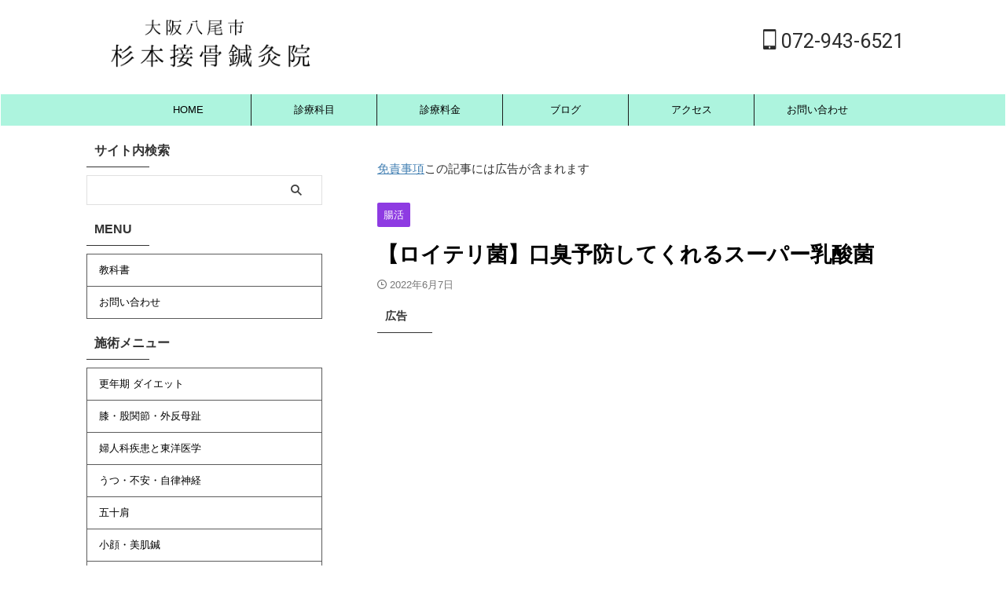

--- FILE ---
content_type: text/html; charset=UTF-8
request_url: https://yao-diet.com/2022/06/07/lactobacillaceae-lactobacillus-reuteri/
body_size: 22906
content:
<!DOCTYPE html><html lang="ja" class="s-navi-right s-navi-search-overlay "> <!--<![endif]--><head prefix="og: http://ogp.me/ns# fb: http://ogp.me/ns/fb# article: http://ogp.me/ns/article#">  <script async src="https://www.googletagmanager.com/gtag/js?id=G-VBXE5BXH6T"></script> <script>window.dataLayer = window.dataLayer || [];
	  function gtag(){dataLayer.push(arguments);}
	  gtag('js', new Date());

	  gtag('config', 'G-VBXE5BXH6T');</script> <meta charset="UTF-8" ><meta name="viewport" content="width=device-width,initial-scale=1.0,user-scalable=no,viewport-fit=cover"><meta name="format-detection" content="telephone=no" ><meta name="referrer" content="no-referrer-when-downgrade"/><link rel="alternate" type="application/rss+xml" title="体質・免疫強化・食事指導 RSS Feed" href="https://yao-diet.com/feed/" /><link rel="pingback" href="https://yao-diet.com/xmlrpc.php" > <!--[if lt IE 9]> <script src="https://yao-diet.com/wp-content/themes/affinger/js/html5shiv.js"></script> <![endif]--><meta name='robots' content='max-image-preview:large' /><title>【ロイテリ菌】口臭予防してくれるスーパー乳酸菌</title><link rel="alternate" title="oEmbed (JSON)" type="application/json+oembed" href="https://yao-diet.com/wp-json/oembed/1.0/embed?url=https%3A%2F%2Fyao-diet.com%2F2022%2F06%2F07%2Flactobacillaceae-lactobacillus-reuteri%2F" /><link rel="alternate" title="oEmbed (XML)" type="text/xml+oembed" href="https://yao-diet.com/wp-json/oembed/1.0/embed?url=https%3A%2F%2Fyao-diet.com%2F2022%2F06%2F07%2Flactobacillaceae-lactobacillus-reuteri%2F&#038;format=xml" /><style id='wp-img-auto-sizes-contain-inline-css' type='text/css'>img:is([sizes=auto i],[sizes^="auto," i]){contain-intrinsic-size:3000px 1500px}
/*# sourceURL=wp-img-auto-sizes-contain-inline-css */</style><style id='wp-emoji-styles-inline-css' type='text/css'>img.wp-smiley, img.emoji {
		display: inline !important;
		border: none !important;
		box-shadow: none !important;
		height: 1em !important;
		width: 1em !important;
		margin: 0 0.07em !important;
		vertical-align: -0.1em !important;
		background: none !important;
		padding: 0 !important;
	}
/*# sourceURL=wp-emoji-styles-inline-css */</style><style id='wp-block-library-inline-css' type='text/css'>:root{--wp-block-synced-color:#7a00df;--wp-block-synced-color--rgb:122,0,223;--wp-bound-block-color:var(--wp-block-synced-color);--wp-editor-canvas-background:#ddd;--wp-admin-theme-color:#007cba;--wp-admin-theme-color--rgb:0,124,186;--wp-admin-theme-color-darker-10:#006ba1;--wp-admin-theme-color-darker-10--rgb:0,107,160.5;--wp-admin-theme-color-darker-20:#005a87;--wp-admin-theme-color-darker-20--rgb:0,90,135;--wp-admin-border-width-focus:2px}@media (min-resolution:192dpi){:root{--wp-admin-border-width-focus:1.5px}}.wp-element-button{cursor:pointer}:root .has-very-light-gray-background-color{background-color:#eee}:root .has-very-dark-gray-background-color{background-color:#313131}:root .has-very-light-gray-color{color:#eee}:root .has-very-dark-gray-color{color:#313131}:root .has-vivid-green-cyan-to-vivid-cyan-blue-gradient-background{background:linear-gradient(135deg,#00d084,#0693e3)}:root .has-purple-crush-gradient-background{background:linear-gradient(135deg,#34e2e4,#4721fb 50%,#ab1dfe)}:root .has-hazy-dawn-gradient-background{background:linear-gradient(135deg,#faaca8,#dad0ec)}:root .has-subdued-olive-gradient-background{background:linear-gradient(135deg,#fafae1,#67a671)}:root .has-atomic-cream-gradient-background{background:linear-gradient(135deg,#fdd79a,#004a59)}:root .has-nightshade-gradient-background{background:linear-gradient(135deg,#330968,#31cdcf)}:root .has-midnight-gradient-background{background:linear-gradient(135deg,#020381,#2874fc)}:root{--wp--preset--font-size--normal:16px;--wp--preset--font-size--huge:42px}.has-regular-font-size{font-size:1em}.has-larger-font-size{font-size:2.625em}.has-normal-font-size{font-size:var(--wp--preset--font-size--normal)}.has-huge-font-size{font-size:var(--wp--preset--font-size--huge)}.has-text-align-center{text-align:center}.has-text-align-left{text-align:left}.has-text-align-right{text-align:right}.has-fit-text{white-space:nowrap!important}#end-resizable-editor-section{display:none}.aligncenter{clear:both}.items-justified-left{justify-content:flex-start}.items-justified-center{justify-content:center}.items-justified-right{justify-content:flex-end}.items-justified-space-between{justify-content:space-between}.screen-reader-text{border:0;clip-path:inset(50%);height:1px;margin:-1px;overflow:hidden;padding:0;position:absolute;width:1px;word-wrap:normal!important}.screen-reader-text:focus{background-color:#ddd;clip-path:none;color:#444;display:block;font-size:1em;height:auto;left:5px;line-height:normal;padding:15px 23px 14px;text-decoration:none;top:5px;width:auto;z-index:100000}html :where(.has-border-color){border-style:solid}html :where([style*=border-top-color]){border-top-style:solid}html :where([style*=border-right-color]){border-right-style:solid}html :where([style*=border-bottom-color]){border-bottom-style:solid}html :where([style*=border-left-color]){border-left-style:solid}html :where([style*=border-width]){border-style:solid}html :where([style*=border-top-width]){border-top-style:solid}html :where([style*=border-right-width]){border-right-style:solid}html :where([style*=border-bottom-width]){border-bottom-style:solid}html :where([style*=border-left-width]){border-left-style:solid}html :where(img[class*=wp-image-]){height:auto;max-width:100%}:where(figure){margin:0 0 1em}html :where(.is-position-sticky){--wp-admin--admin-bar--position-offset:var(--wp-admin--admin-bar--height,0px)}@media screen and (max-width:600px){html :where(.is-position-sticky){--wp-admin--admin-bar--position-offset:0px}}

/*# sourceURL=wp-block-library-inline-css */</style><style id='global-styles-inline-css' type='text/css'>:root{--wp--preset--aspect-ratio--square: 1;--wp--preset--aspect-ratio--4-3: 4/3;--wp--preset--aspect-ratio--3-4: 3/4;--wp--preset--aspect-ratio--3-2: 3/2;--wp--preset--aspect-ratio--2-3: 2/3;--wp--preset--aspect-ratio--16-9: 16/9;--wp--preset--aspect-ratio--9-16: 9/16;--wp--preset--color--black: #000000;--wp--preset--color--cyan-bluish-gray: #abb8c3;--wp--preset--color--white: #ffffff;--wp--preset--color--pale-pink: #f78da7;--wp--preset--color--vivid-red: #cf2e2e;--wp--preset--color--luminous-vivid-orange: #ff6900;--wp--preset--color--luminous-vivid-amber: #fcb900;--wp--preset--color--light-green-cyan: #eefaff;--wp--preset--color--vivid-green-cyan: #00d084;--wp--preset--color--pale-cyan-blue: #8ed1fc;--wp--preset--color--vivid-cyan-blue: #0693e3;--wp--preset--color--vivid-purple: #9b51e0;--wp--preset--color--soft-red: #e92f3d;--wp--preset--color--light-grayish-red: #fdf0f2;--wp--preset--color--vivid-yellow: #ffc107;--wp--preset--color--very-pale-yellow: #fffde7;--wp--preset--color--very-light-gray: #fafafa;--wp--preset--color--very-dark-gray: #313131;--wp--preset--color--original-color-a: #43a047;--wp--preset--color--original-color-b: #795548;--wp--preset--color--original-color-c: #ec407a;--wp--preset--color--original-color-d: #9e9d24;--wp--preset--gradient--vivid-cyan-blue-to-vivid-purple: linear-gradient(135deg,rgb(6,147,227) 0%,rgb(155,81,224) 100%);--wp--preset--gradient--light-green-cyan-to-vivid-green-cyan: linear-gradient(135deg,rgb(122,220,180) 0%,rgb(0,208,130) 100%);--wp--preset--gradient--luminous-vivid-amber-to-luminous-vivid-orange: linear-gradient(135deg,rgb(252,185,0) 0%,rgb(255,105,0) 100%);--wp--preset--gradient--luminous-vivid-orange-to-vivid-red: linear-gradient(135deg,rgb(255,105,0) 0%,rgb(207,46,46) 100%);--wp--preset--gradient--very-light-gray-to-cyan-bluish-gray: linear-gradient(135deg,rgb(238,238,238) 0%,rgb(169,184,195) 100%);--wp--preset--gradient--cool-to-warm-spectrum: linear-gradient(135deg,rgb(74,234,220) 0%,rgb(151,120,209) 20%,rgb(207,42,186) 40%,rgb(238,44,130) 60%,rgb(251,105,98) 80%,rgb(254,248,76) 100%);--wp--preset--gradient--blush-light-purple: linear-gradient(135deg,rgb(255,206,236) 0%,rgb(152,150,240) 100%);--wp--preset--gradient--blush-bordeaux: linear-gradient(135deg,rgb(254,205,165) 0%,rgb(254,45,45) 50%,rgb(107,0,62) 100%);--wp--preset--gradient--luminous-dusk: linear-gradient(135deg,rgb(255,203,112) 0%,rgb(199,81,192) 50%,rgb(65,88,208) 100%);--wp--preset--gradient--pale-ocean: linear-gradient(135deg,rgb(255,245,203) 0%,rgb(182,227,212) 50%,rgb(51,167,181) 100%);--wp--preset--gradient--electric-grass: linear-gradient(135deg,rgb(202,248,128) 0%,rgb(113,206,126) 100%);--wp--preset--gradient--midnight: linear-gradient(135deg,rgb(2,3,129) 0%,rgb(40,116,252) 100%);--wp--preset--font-size--small: .8em;--wp--preset--font-size--medium: 20px;--wp--preset--font-size--large: 1.5em;--wp--preset--font-size--x-large: 42px;--wp--preset--font-size--st-regular: 1em;--wp--preset--font-size--huge: 3em;--wp--preset--spacing--20: 0.44rem;--wp--preset--spacing--30: 0.67rem;--wp--preset--spacing--40: 1rem;--wp--preset--spacing--50: 1.5rem;--wp--preset--spacing--60: 2.25rem;--wp--preset--spacing--70: 3.38rem;--wp--preset--spacing--80: 5.06rem;--wp--preset--shadow--natural: 6px 6px 9px rgba(0, 0, 0, 0.2);--wp--preset--shadow--deep: 12px 12px 50px rgba(0, 0, 0, 0.4);--wp--preset--shadow--sharp: 6px 6px 0px rgba(0, 0, 0, 0.2);--wp--preset--shadow--outlined: 6px 6px 0px -3px rgb(255, 255, 255), 6px 6px rgb(0, 0, 0);--wp--preset--shadow--crisp: 6px 6px 0px rgb(0, 0, 0);}:where(.is-layout-flex){gap: 0.5em;}:where(.is-layout-grid){gap: 0.5em;}body .is-layout-flex{display: flex;}.is-layout-flex{flex-wrap: wrap;align-items: center;}.is-layout-flex > :is(*, div){margin: 0;}body .is-layout-grid{display: grid;}.is-layout-grid > :is(*, div){margin: 0;}:where(.wp-block-columns.is-layout-flex){gap: 2em;}:where(.wp-block-columns.is-layout-grid){gap: 2em;}:where(.wp-block-post-template.is-layout-flex){gap: 1.25em;}:where(.wp-block-post-template.is-layout-grid){gap: 1.25em;}.has-black-color{color: var(--wp--preset--color--black) !important;}.has-cyan-bluish-gray-color{color: var(--wp--preset--color--cyan-bluish-gray) !important;}.has-white-color{color: var(--wp--preset--color--white) !important;}.has-pale-pink-color{color: var(--wp--preset--color--pale-pink) !important;}.has-vivid-red-color{color: var(--wp--preset--color--vivid-red) !important;}.has-luminous-vivid-orange-color{color: var(--wp--preset--color--luminous-vivid-orange) !important;}.has-luminous-vivid-amber-color{color: var(--wp--preset--color--luminous-vivid-amber) !important;}.has-light-green-cyan-color{color: var(--wp--preset--color--light-green-cyan) !important;}.has-vivid-green-cyan-color{color: var(--wp--preset--color--vivid-green-cyan) !important;}.has-pale-cyan-blue-color{color: var(--wp--preset--color--pale-cyan-blue) !important;}.has-vivid-cyan-blue-color{color: var(--wp--preset--color--vivid-cyan-blue) !important;}.has-vivid-purple-color{color: var(--wp--preset--color--vivid-purple) !important;}.has-black-background-color{background-color: var(--wp--preset--color--black) !important;}.has-cyan-bluish-gray-background-color{background-color: var(--wp--preset--color--cyan-bluish-gray) !important;}.has-white-background-color{background-color: var(--wp--preset--color--white) !important;}.has-pale-pink-background-color{background-color: var(--wp--preset--color--pale-pink) !important;}.has-vivid-red-background-color{background-color: var(--wp--preset--color--vivid-red) !important;}.has-luminous-vivid-orange-background-color{background-color: var(--wp--preset--color--luminous-vivid-orange) !important;}.has-luminous-vivid-amber-background-color{background-color: var(--wp--preset--color--luminous-vivid-amber) !important;}.has-light-green-cyan-background-color{background-color: var(--wp--preset--color--light-green-cyan) !important;}.has-vivid-green-cyan-background-color{background-color: var(--wp--preset--color--vivid-green-cyan) !important;}.has-pale-cyan-blue-background-color{background-color: var(--wp--preset--color--pale-cyan-blue) !important;}.has-vivid-cyan-blue-background-color{background-color: var(--wp--preset--color--vivid-cyan-blue) !important;}.has-vivid-purple-background-color{background-color: var(--wp--preset--color--vivid-purple) !important;}.has-black-border-color{border-color: var(--wp--preset--color--black) !important;}.has-cyan-bluish-gray-border-color{border-color: var(--wp--preset--color--cyan-bluish-gray) !important;}.has-white-border-color{border-color: var(--wp--preset--color--white) !important;}.has-pale-pink-border-color{border-color: var(--wp--preset--color--pale-pink) !important;}.has-vivid-red-border-color{border-color: var(--wp--preset--color--vivid-red) !important;}.has-luminous-vivid-orange-border-color{border-color: var(--wp--preset--color--luminous-vivid-orange) !important;}.has-luminous-vivid-amber-border-color{border-color: var(--wp--preset--color--luminous-vivid-amber) !important;}.has-light-green-cyan-border-color{border-color: var(--wp--preset--color--light-green-cyan) !important;}.has-vivid-green-cyan-border-color{border-color: var(--wp--preset--color--vivid-green-cyan) !important;}.has-pale-cyan-blue-border-color{border-color: var(--wp--preset--color--pale-cyan-blue) !important;}.has-vivid-cyan-blue-border-color{border-color: var(--wp--preset--color--vivid-cyan-blue) !important;}.has-vivid-purple-border-color{border-color: var(--wp--preset--color--vivid-purple) !important;}.has-vivid-cyan-blue-to-vivid-purple-gradient-background{background: var(--wp--preset--gradient--vivid-cyan-blue-to-vivid-purple) !important;}.has-light-green-cyan-to-vivid-green-cyan-gradient-background{background: var(--wp--preset--gradient--light-green-cyan-to-vivid-green-cyan) !important;}.has-luminous-vivid-amber-to-luminous-vivid-orange-gradient-background{background: var(--wp--preset--gradient--luminous-vivid-amber-to-luminous-vivid-orange) !important;}.has-luminous-vivid-orange-to-vivid-red-gradient-background{background: var(--wp--preset--gradient--luminous-vivid-orange-to-vivid-red) !important;}.has-very-light-gray-to-cyan-bluish-gray-gradient-background{background: var(--wp--preset--gradient--very-light-gray-to-cyan-bluish-gray) !important;}.has-cool-to-warm-spectrum-gradient-background{background: var(--wp--preset--gradient--cool-to-warm-spectrum) !important;}.has-blush-light-purple-gradient-background{background: var(--wp--preset--gradient--blush-light-purple) !important;}.has-blush-bordeaux-gradient-background{background: var(--wp--preset--gradient--blush-bordeaux) !important;}.has-luminous-dusk-gradient-background{background: var(--wp--preset--gradient--luminous-dusk) !important;}.has-pale-ocean-gradient-background{background: var(--wp--preset--gradient--pale-ocean) !important;}.has-electric-grass-gradient-background{background: var(--wp--preset--gradient--electric-grass) !important;}.has-midnight-gradient-background{background: var(--wp--preset--gradient--midnight) !important;}.has-small-font-size{font-size: var(--wp--preset--font-size--small) !important;}.has-medium-font-size{font-size: var(--wp--preset--font-size--medium) !important;}.has-large-font-size{font-size: var(--wp--preset--font-size--large) !important;}.has-x-large-font-size{font-size: var(--wp--preset--font-size--x-large) !important;}
/*# sourceURL=global-styles-inline-css */</style><style id='classic-theme-styles-inline-css' type='text/css'>/*! This file is auto-generated */
.wp-block-button__link{color:#fff;background-color:#32373c;border-radius:9999px;box-shadow:none;text-decoration:none;padding:calc(.667em + 2px) calc(1.333em + 2px);font-size:1.125em}.wp-block-file__button{background:#32373c;color:#fff;text-decoration:none}
/*# sourceURL=/wp-includes/css/classic-themes.min.css */</style><link rel='stylesheet' id='widgetopts-styles-css' href='https://yao-diet.com/wp-content/plugins/widget-options/assets/css/widget-options.css?ver=4.1.3' type='text/css' media='all' /><link rel='stylesheet' id='normalize-css' href='https://yao-diet.com/wp-content/themes/affinger/css/normalize.css?ver=1.5.9' type='text/css' media='all' /><link rel='stylesheet' id='st_svg-css' href='https://yao-diet.com/wp-content/themes/affinger/st_svg/style.css?ver=20210719' type='text/css' media='all' /><link rel='stylesheet' id='slick-css' href='https://yao-diet.com/wp-content/themes/affinger/vendor/slick/slick.css?ver=1.8.0' type='text/css' media='all' /><link rel='stylesheet' id='slick-theme-css' href='https://yao-diet.com/wp-content/themes/affinger/vendor/slick/slick-theme.css?ver=1.8.0' type='text/css' media='all' /><link rel='stylesheet' id='fonts-googleapis-roboto400-css' href='//fonts.googleapis.com/css2?family=Roboto%3Awght%40400&#038;display=swap&#038;ver=6.9' type='text/css' media='all' /><link rel='stylesheet' id='style-css' href='https://yao-diet.com/wp-content/themes/affinger/style.css?ver=20210719' type='text/css' media='all' /><link rel='stylesheet' id='child-style-css' href='https://yao-diet.com/wp-content/themes/affinger-child/style.css?ver=20210719' type='text/css' media='all' /><link rel='stylesheet' id='single-css' href='https://yao-diet.com/wp-content/themes/affinger/st-rankcss.php' type='text/css' media='all' /><style id='rocket-lazyload-inline-css' type='text/css'>.rll-youtube-player{position:relative;padding-bottom:56.23%;height:0;overflow:hidden;max-width:100%;}.rll-youtube-player:focus-within{outline: 2px solid currentColor;outline-offset: 5px;}.rll-youtube-player iframe{position:absolute;top:0;left:0;width:100%;height:100%;z-index:100;background:0 0}.rll-youtube-player img{bottom:0;display:block;left:0;margin:auto;max-width:100%;width:100%;position:absolute;right:0;top:0;border:none;height:auto;-webkit-transition:.4s all;-moz-transition:.4s all;transition:.4s all}.rll-youtube-player img:hover{-webkit-filter:brightness(75%)}.rll-youtube-player .play{height:100%;width:100%;left:0;top:0;position:absolute;background:url(https://yao-diet.com/wp-content/plugins/rocket-lazy-load/assets/img/youtube.png) no-repeat center;background-color: transparent !important;cursor:pointer;border:none;}
/*# sourceURL=rocket-lazyload-inline-css */</style><link rel='stylesheet' id='st-themecss-css' href='https://yao-diet.com/wp-content/themes/affinger/st-themecss-loader.php?ver=6.9' type='text/css' media='all' /> <script type="text/javascript" src="https://yao-diet.com/wp-includes/js/jquery/jquery.min.js?ver=3.7.1" id="jquery-core-js"></script> <link rel="https://api.w.org/" href="https://yao-diet.com/wp-json/" /><link rel="alternate" title="JSON" type="application/json" href="https://yao-diet.com/wp-json/wp/v2/posts/19147" /><link rel='shortlink' href='https://yao-diet.com/?p=19147' /><style>.yyi-rinker-img-s .yyi-rinker-image {
	width: 56px;
	min-width: 56px;
	margin:auto;
}
.yyi-rinker-img-m .yyi-rinker-image {
	width: 175px;
	min-width: 175px;
	margin:auto;
}
.yyi-rinker-img-l .yyi-rinker-image {
	width: 200px;
	min-width: 200px;
	margin:auto;
}
.yyi-rinker-img-s .yyi-rinker-image img.yyi-rinker-main-img {
	width: auto;
	max-height: 56px;
}
.yyi-rinker-img-m .yyi-rinker-image img.yyi-rinker-main-img {
	width: auto;
	max-height: 170px;
}
.yyi-rinker-img-l .yyi-rinker-image img.yyi-rinker-main-img {
	width: auto;
	max-height: 200px;
}

div.yyi-rinker-contents div.yyi-rinker-box ul.yyi-rinker-links li {
    list-style: none;
}
div.yyi-rinker-contents ul.yyi-rinker-links {
	border: none;
}
div.yyi-rinker-contents ul.yyi-rinker-links li a {
	text-decoration: none;
}
div.yyi-rinker-contents {
    margin: 2em 0;
}
div.yyi-rinker-contents div.yyi-rinker-box {
    display: flex;
    padding: 26px 26px 0;
    border: 3px solid #f5f5f5;
    box-sizing: border-box;
}
@media (min-width: 768px) {
    div.yyi-rinker-contents div.yyi-rinker-box {
        padding: 26px 26px 0;
    }
}
@media (max-width: 767px) {
    div.yyi-rinker-contents div.yyi-rinker-box {
        flex-direction: column;
        padding: 26px 14px 0;
    }
}
div.yyi-rinker-box div.yyi-rinker-image {
    display: flex;
    flex: none;
}
div.yyi-rinker-box div.yyi-rinker-image a {
    display: inline-block;
    height: fit-content;
    margin-bottom: 26px;
}
div.yyi-rinker-image img.yyi-rinker-main-img {
    display: block;
    max-width: 100%;
    height: auto;
}
div.yyi-rinker-img-s img.yyi-rinker-main-img {
    width: 56px;
}
div.yyi-rinker-img-m img.yyi-rinker-main-img {
    width: 120px;
}
div.yyi-rinker-img-l img.yyi-rinker-main-img {
    width: 200px;
}
div.yyi-rinker-box div.yyi-rinker-info {
    display: flex;
    width: 100%;
    flex-direction: column;
}
@media (min-width: 768px) {
    div.yyi-rinker-box div.yyi-rinker-info {
        padding-left: 26px;
    }
}
@media (max-width: 767px) {
    div.yyi-rinker-box div.yyi-rinker-info {
        text-align: center;
    }
}
div.yyi-rinker-info div.yyi-rinker-title a {
    color: #333;
    font-weight: 600;
    font-size: 18px;
    text-decoration: none;
}
div.yyi-rinker-info div.yyi-rinker-detail {
    display: flex;
    flex-direction: column;
    padding: 8px 0 12px;
}
div.yyi-rinker-detail div:not(:last-child) {
    padding-bottom: 8px;
}
div.yyi-rinker-detail div.credit-box {
    font-size: 12px;
}
div.yyi-rinker-detail div.credit-box a {
    text-decoration: underline;
}
div.yyi-rinker-detail div.brand,
div.yyi-rinker-detail div.price-box {
    font-size: 14px;
}
@media (max-width: 767px) {
    div.price-box span.price {
        display: block;
    }
}
div.yyi-rinker-info div.free-text {
    order: 2;
    padding-top: 8px;
    font-size: 16px;
}
div.yyi-rinker-info ul.yyi-rinker-links {
    display: flex;
    flex-wrap: wrap;
    margin: 0 0 14px;
    padding: 0;
    list-style-type: none;
}
div.yyi-rinker-info ul.yyi-rinker-links li {
    display: inherit;
    flex-direction: column;
    align-self: flex-end;
    text-align: center;
}
@media (min-width: 768px) {
    div.yyi-rinker-info ul.yyi-rinker-links li:not(:last-child){
        margin-right: 8px;
    }
    div.yyi-rinker-info ul.yyi-rinker-links li {
        margin-bottom: 12px;
    }
}
@media (max-width: 767px) {
    div.yyi-rinker-info ul.yyi-rinker-links li {
        width: 100%;
        margin-bottom: 10px;
    }
}
ul.yyi-rinker-links li.amazonkindlelink a {
    background-color: #37475a;
}
ul.yyi-rinker-links li.amazonlink a {
    background-color: #f9bf51;
}
ul.yyi-rinker-links li.rakutenlink a {
    background-color: #d53a3a;
}
ul.yyi-rinker-links li.yahoolink a {
    background-color: #76c2f3;
}
ul.yyi-rinker-links li.mercarilink a {
    background-color: #ff0211;
}
ul.yyi-rinker-links li.freelink1 a {
    background-color: #5db49f;
}
ul.yyi-rinker-links li.freelink2 a {
    background-color: #7e77c1;
}
ul.yyi-rinker-links li.freelink3 a {
    background-color: #3974be;
}
ul.yyi-rinker-links li.freelink4 a {
    background-color: #333;
}
ul.yyi-rinker-links a.yyi-rinker-link {
    display: flex;
    position: relative;
    width: 100%;
    min-height: 38px;
    overflow-x: hidden;
    flex-wrap: wrap-reverse;
    justify-content: center;
    align-items: center;
    border-radius: 2px;
    box-shadow: 0 1px 6px 0 rgba(0,0,0,0.12);
    color: #fff;
    font-weight: 600;
    font-size: 14px;
    white-space: nowrap;
    transition: 0.3s ease-out;
    box-sizing: border-box;
}
ul.yyi-rinker-links a.yyi-rinker-link:after {
    position: absolute;
    right: 12px;
    width: 6px;
    height: 6px;
    border-top: 2px solid;
    border-right: 2px solid;
    content: "";
    transform: rotate(45deg);
    box-sizing: border-box;
}
ul.yyi-rinker-links a.yyi-rinker-link:hover {
    box-shadow: 0 4px 6px 2px rgba(0,0,0,0.12);
    transform: translateY(-2px);
}
@media (min-width: 768px) {
    ul.yyi-rinker-links a.yyi-rinker-link {
        padding: 6px 24px;
    }
}
@media (max-width: 767px) {
    ul.yyi-rinker-links a.yyi-rinker-link {
        padding: 10px 24px;
    }
}</style><style>.yyi-rinker-images {
    display: flex;
    justify-content: center;
    align-items: center;
    position: relative;

}
div.yyi-rinker-image img.yyi-rinker-main-img.hidden {
    display: none;
}

.yyi-rinker-images-arrow {
    cursor: pointer;
    position: absolute;
    top: 50%;
    display: block;
    margin-top: -11px;
    opacity: 0.6;
    width: 22px;
}

.yyi-rinker-images-arrow-left{
    left: -10px;
}
.yyi-rinker-images-arrow-right{
    right: -10px;
}

.yyi-rinker-images-arrow-left.hidden {
    display: none;
}

.yyi-rinker-images-arrow-right.hidden {
    display: none;
}
div.yyi-rinker-contents.yyi-rinker-design-tate  div.yyi-rinker-box{
    flex-direction: column;
}

div.yyi-rinker-contents.yyi-rinker-design-slim div.yyi-rinker-box .yyi-rinker-links {
    flex-direction: column;
}

div.yyi-rinker-contents.yyi-rinker-design-slim div.yyi-rinker-info {
    width: 100%;
}

div.yyi-rinker-contents.yyi-rinker-design-slim .yyi-rinker-title {
    text-align: center;
}

div.yyi-rinker-contents.yyi-rinker-design-slim .yyi-rinker-links {
    text-align: center;
}
div.yyi-rinker-contents.yyi-rinker-design-slim .yyi-rinker-image {
    margin: auto;
}

div.yyi-rinker-contents.yyi-rinker-design-slim div.yyi-rinker-info ul.yyi-rinker-links li {
	align-self: stretch;
}
div.yyi-rinker-contents.yyi-rinker-design-slim div.yyi-rinker-box div.yyi-rinker-info {
	padding: 0;
}
div.yyi-rinker-contents.yyi-rinker-design-slim div.yyi-rinker-box {
	flex-direction: column;
	padding: 14px 5px 0;
}

.yyi-rinker-design-slim div.yyi-rinker-box div.yyi-rinker-info {
	text-align: center;
}

.yyi-rinker-design-slim div.price-box span.price {
	display: block;
}

div.yyi-rinker-contents.yyi-rinker-design-slim div.yyi-rinker-info div.yyi-rinker-title a{
	font-size:16px;
}

div.yyi-rinker-contents.yyi-rinker-design-slim ul.yyi-rinker-links li.amazonkindlelink:before,  div.yyi-rinker-contents.yyi-rinker-design-slim ul.yyi-rinker-links li.amazonlink:before,  div.yyi-rinker-contents.yyi-rinker-design-slim ul.yyi-rinker-links li.rakutenlink:before, div.yyi-rinker-contents.yyi-rinker-design-slim ul.yyi-rinker-links li.yahoolink:before, div.yyi-rinker-contents.yyi-rinker-design-slim ul.yyi-rinker-links li.mercarilink:before {
	font-size:12px;
}

div.yyi-rinker-contents.yyi-rinker-design-slim ul.yyi-rinker-links li a {
	font-size: 13px;
}
.entry-content ul.yyi-rinker-links li {
	padding: 0;
}

div.yyi-rinker-contents .yyi-rinker-attention.attention_desing_right_ribbon {
    width: 89px;
    height: 91px;
    position: absolute;
    top: -1px;
    right: -1px;
    left: auto;
    overflow: hidden;
}

div.yyi-rinker-contents .yyi-rinker-attention.attention_desing_right_ribbon span {
    display: inline-block;
    width: 146px;
    position: absolute;
    padding: 4px 0;
    left: -13px;
    top: 12px;
    text-align: center;
    font-size: 12px;
    line-height: 24px;
    -webkit-transform: rotate(45deg);
    transform: rotate(45deg);
    box-shadow: 0 1px 3px rgba(0, 0, 0, 0.2);
}

div.yyi-rinker-contents .yyi-rinker-attention.attention_desing_right_ribbon {
    background: none;
}
.yyi-rinker-attention.attention_desing_right_ribbon .yyi-rinker-attention-after,
.yyi-rinker-attention.attention_desing_right_ribbon .yyi-rinker-attention-before{
display:none;
}
div.yyi-rinker-use-right_ribbon div.yyi-rinker-title {
    margin-right: 2rem;
}

ul.yyi-rinker-links li.mercarilink a {
    background-color: #ff0211;
}
.yyi-rinker-design-slim div.yyi-rinker-info ul.yyi-rinker-links li {
	width: 100%;
	margin-bottom: 10px;
}
 .yyi-rinker-design-slim ul.yyi-rinker-links a.yyi-rinker-link {
	padding: 10px 24px;
}

/** ver1.9.2 以降追加 **/
.yyi-rinker-contents .yyi-rinker-info {
    padding-left: 10px;
}
.yyi-rinker-img-s .yyi-rinker-image .yyi-rinker-images img{
    max-height: 75px;
}
.yyi-rinker-img-m .yyi-rinker-image .yyi-rinker-images img{
    max-height: 175px;
}
.yyi-rinker-img-l .yyi-rinker-image .yyi-rinker-images img{
    max-height: 200px;
}
div.yyi-rinker-contents div.yyi-rinker-image {
    flex-direction: column;
    align-items: center;
}
div.yyi-rinker-contents ul.yyi-rinker-thumbnails {
    display: flex;
    flex-direction: row;
    flex-wrap : wrap;
    list-style: none;
    border:none;
    padding: 0;
    margin: 5px 0;
}
div.yyi-rinker-contents ul.yyi-rinker-thumbnails li{
    cursor: pointer;
    height: 32px;
    text-align: center;
    vertical-align: middle;
    width: 32px;
    border:none;
    padding: 0;
    margin: 0;
    box-sizing: content-box;
}
div.yyi-rinker-contents ul.yyi-rinker-thumbnails li img {
    vertical-align: middle;
}

div.yyi-rinker-contents ul.yyi-rinker-thumbnails li {
    border: 1px solid #fff;
}
div.yyi-rinker-contents ul.yyi-rinker-thumbnails li.thumb-active {
    border: 1px solid #eee;
}

/* ここから　mini */
div.yyi-rinker-contents.yyi-rinker-design-mini {
    border: none;
    box-shadow: none;
    background-color: transparent;
}

/* ボタン非表示 */
.yyi-rinker-design-mini div.yyi-rinker-info ul.yyi-rinker-links,
.yyi-rinker-design-mini div.yyi-rinker-info .brand,
.yyi-rinker-design-mini div.yyi-rinker-info .price-box {
    display: none;
}

div.yyi-rinker-contents.yyi-rinker-design-mini .credit-box{
    text-align: right;
}

div.yyi-rinker-contents.yyi-rinker-design-mini div.yyi-rinker-info {
    width:100%;
}
.yyi-rinker-design-mini div.yyi-rinker-info div.yyi-rinker-title {
    line-height: 1.2;
    min-height: 2.4em;
    margin-bottom: 0;
}
.yyi-rinker-design-mini div.yyi-rinker-info div.yyi-rinker-title a {
    font-size: 12px;
    text-decoration: none;
    text-decoration: underline;
}
div.yyi-rinker-contents.yyi-rinker-design-mini {
    position: relative;
    max-width: 100%;
    border: none;
    border-radius: 12px;
    box-shadow: 0 1px 6px rgb(0 0 0 / 12%);
    background-color: #fff;
}

div.yyi-rinker-contents.yyi-rinker-design-mini div.yyi-rinker-box {
    border: none;
}

.yyi-rinker-design-mini div.yyi-rinker-image {
    width: 60px;
    min-width: 60px;

}
div.yyi-rinker-design-mini div.yyi-rinker-image img.yyi-rinker-main-img{
    max-height: 3.6em;
}
.yyi-rinker-design-mini div.yyi-rinker-detail div.credit-box {
    font-size: 10px;
}
.yyi-rinker-design-mini div.yyi-rinker-detail div.brand,
.yyi-rinker-design-mini div.yyi-rinker-detail div.price-box {
    font-size: 10px;
}
.yyi-rinker-design-mini div.yyi-rinker-info div.yyi-rinker-detail {
    padding: 0;
}
.yyi-rinker-design-mini div.yyi-rinker-detail div:not(:last-child) {
    padding-bottom: 0;
}
.yyi-rinker-design-mini div.yyi-rinker-box div.yyi-rinker-image a {
    margin-bottom: 16px;
}
@media (min-width: 768px){
    div.yyi-rinker-contents.yyi-rinker-design-mini div.yyi-rinker-box {
        padding: 12px;
    }
    .yyi-rinker-design-mini div.yyi-rinker-box div.yyi-rinker-info {
        justify-content: center;
        padding-left: 24px;
    }
}
@media (max-width: 767px){
    div.yyi-rinker-contents.yyi-rinker-design-mini {
        max-width:100%;
    }
    div.yyi-rinker-contents.yyi-rinker-design-mini div.yyi-rinker-box {
        flex-direction: row;
        padding: 12px;
    }
    .yyi-rinker-design-mini div.yyi-rinker-box div.yyi-rinker-info {
        justify-content: center;
        margin-bottom: 16px;
        padding-left: 16px;
        text-align: left;
    }
}
/* 1.9.5以降 */
div.yyi-rinker-contents {
    position: relative;
    overflow: visible;
}
div.yyi-rinker-contents .yyi-rinker-attention {
    display: inline;
    line-height: 30px;
    position: absolute;
    top: -10px;
    left: -9px;
    min-width: 60px;
    padding: 0;
    height: 30px;
    text-align: center;
    font-weight: 600;
    color: #ffffff;
    background: #fea724;
    z-index: 10;
}

div.yyi-rinker-contents .yyi-rinker-attention span{
    padding: 0 15px;
}

.yyi-rinker-attention-before, .yyi-rinker-attention-after {
	display: inline;
    position: absolute;
    content: '';
}

.yyi-rinker-attention-before {
    bottom: -8px;
    left: 0.1px;
    width: 0;
    height: 0;
    border-top: 9px solid;
    border-top-color: inherit;
    border-left: 9px solid transparent;
    z-index: 1;
}

.yyi-rinker-attention-after {
    top: 0;
    right: -14.5px;
    width: 0;
    height: 0;
    border-top: 15px solid transparent;
    border-bottom: 15px solid transparent;
    border-left: 15px solid;
    border-left-color: inherit;
}

div.yyi-rinker-contents .yyi-rinker-attention.attention_desing_circle{
    display: flex;
    position: absolute;
 	top: -20px;
    left: -20px;
    width: 60px;
    height: 60px;
    min-width: auto;
    min-height: auto;
    justify-content: center;
    align-items: center;
    border-radius: 50%;
    color: #fff;
    background: #fea724;
    font-weight: 600;
    font-size: 17px;
}

div.yyi-rinker-contents.yyi-rinker-design-mini .yyi-rinker-attention.attention_desing_circle{
    top: -18px;
    left: -18px;
    width: 36px;
    height: 36px;
    font-size: 12px;
}


div.yyi-rinker-contents .yyi-rinker-attention.attention_desing_circle{
}

div.yyi-rinker-contents .yyi-rinker-attention.attention_desing_circle span {
	padding: 0;
}

div.yyi-rinker-contents .yyi-rinker-attention.attention_desing_circle .yyi-rinker-attention-after,
div.yyi-rinker-contents .yyi-rinker-attention.attention_desing_circle .yyi-rinker-attention-before{
	display: none;
}</style><meta name="robots" content="index, follow" /><meta name="thumbnail" content="https://yao-diet.com/wp-content/uploads/2022/06/e52f606c1530868565425c878739bdc0.jpg"><meta name="google-site-verification" content="b3Nw1hTCgG11LznOVU-TpRwMd5duEc_RWirq5ti8UUU" /> <script async src="https://s.yimg.jp/images/listing/tool/cv/ytag.js"></script> <script>window.yjDataLayer = window.yjDataLayer || [];
function ytag() { yjDataLayer.push(arguments); }
ytag({"type":"ycl_cookie"});</script>  <script>gtag('event', 'conversion_event_page_view', {
    // <event_parameters>
  });</script>  <script async src="https://www.googletagmanager.com/gtag/js?id=AW-943698870"></script> <script>window.dataLayer = window.dataLayer || [];
  function gtag(){dataLayer.push(arguments);}
  gtag('js', new Date());

  gtag('config', 'AW-943698870');</script> <meta name="p:domain_verify" content="5024ee78dc28ce49e7b6477ec0a90390"/> <script async src="https://pagead2.googlesyndication.com/pagead/js/adsbygoogle.js?client=ca-pub-4368457215226980"
     crossorigin="anonymous"></script> <link rel="canonical" href="https://yao-diet.com/2022/06/07/lactobacillaceae-lactobacillus-reuteri/" /><style type="text/css" id="custom-background-css">body.custom-background { background-color: #ffffff; }</style><link rel="icon" href="https://yao-diet.com/wp-content/uploads/2022/03/cropped-b775b3c4854d63d048b67d4777373c6d-32x32.gif" sizes="32x32" /><link rel="icon" href="https://yao-diet.com/wp-content/uploads/2022/03/cropped-b775b3c4854d63d048b67d4777373c6d-192x192.gif" sizes="192x192" /><link rel="apple-touch-icon" href="https://yao-diet.com/wp-content/uploads/2022/03/cropped-b775b3c4854d63d048b67d4777373c6d-180x180.gif" /><meta name="msapplication-TileImage" content="https://yao-diet.com/wp-content/uploads/2022/03/cropped-b775b3c4854d63d048b67d4777373c6d-270x270.gif" /><style type="text/css" id="wp-custom-css">.floating-banner{

position:fixed;/*追従*/

z-index:99999;/*他の要素の下に隠れないように*/

top:80px;/*バナーの上下の位置*/

right:40px;/*バナーの左右の位置*/

}

.pc{

width:300px;/*バナーの横幅を指定*/

}

.floating-banner:hover{

opacity:.8;/*ホバーで少し透過*/

}

.sp{

display:none;/*PCではスマホ用のバナーは非表示に*/

}

@mediascreenand(max-width:990px){/*タブレット用のブレイクポイントを指定*/

.pc{

display:none;/*タブレットサイズ以下でPC用のバナーを非表示に*/

}}

@mediascreenand(max-width:560px){

/*スマホ用のブレイクポイントを指定*/

.sp{

display:inline-block;/*消していたスマホ用のバナーを表示させる*/

width:100vw;/*スマホの画面幅いっぱいにバナーを表示*/

}

.floating-banner{

top:unset;/*PCで指定していた上下の位置指定をクリア*/

right:0;/*左右の隙間が空かないように*/

bottom:0;/*画面の最下部にぴったりくっつくように指定*/

}}</style><noscript><style id="rocket-lazyload-nojs-css">.rll-youtube-player, [data-lazy-src]{display:none !important;}</style></noscript><meta property="og:locale" content="ja_JP"><meta property="fb:app_id" content="2036574753262643"><meta property="article:publisher" content="https://www.facebook.com/sugitoshi0221"><meta property="og:type" content="article"><meta property="og:title" content="【ロイテリ菌】口臭予防してくれるスーパー乳酸菌"><meta property="og:url" content="https://yao-diet.com/2022/06/07/lactobacillaceae-lactobacillus-reuteri/"><meta property="og:description" content="ロイテリ菌科： Lactobacillaceae属： Lactobacillus種： reuteriこの菌は、口臭を予防してくれる菌です。母乳などを通じて受け継がれて来た乳酸菌です。ロイテリンと呼ばれ"><meta property="og:site_name" content="体質・免疫強化・食事指導"><meta property="og:image" content="https://yao-diet.com/wp-content/uploads/2022/06/e52f606c1530868565425c878739bdc0.jpg"><meta property="article:published_time" content="2022-06-07T22:25:01+09:00" /><meta property="article:modified_time" content="2022-06-09T09:53:12+09:00" /><meta property="article:author" content="杉本敏男" /><meta name="twitter:card" content="summary_large_image"><meta name="twitter:site" content="@sugitoshi7"><meta name="twitter:title" content="【ロイテリ菌】口臭予防してくれるスーパー乳酸菌"><meta name="twitter:description" content="ロイテリ菌科： Lactobacillaceae属： Lactobacillus種： reuteriこの菌は、口臭を予防してくれる菌です。母乳などを通じて受け継がれて来た乳酸菌です。ロイテリンと呼ばれ"><meta name="twitter:image" content="https://yao-diet.com/wp-content/uploads/2022/06/e52f606c1530868565425c878739bdc0.jpg">  <script>(function (window, document, $, undefined) {
			'use strict';

			$(function(){
			$('.entry-content a[href^=http]')
				.not('[href*="'+location.hostname+'"]')
				.attr({target:"_blank"})
			;})
		}(window, window.document, jQuery));</script> <script>(function (window, document, $, undefined) {
		'use strict';

		var SlideBox = (function () {
			/**
			 * @param $element
			 *
			 * @constructor
			 */
			function SlideBox($element) {
				this._$element = $element;
			}

			SlideBox.prototype.$content = function () {
				return this._$element.find('[data-st-slidebox-content]');
			};

			SlideBox.prototype.$toggle = function () {
				return this._$element.find('[data-st-slidebox-toggle]');
			};

			SlideBox.prototype.$icon = function () {
				return this._$element.find('[data-st-slidebox-icon]');
			};

			SlideBox.prototype.$text = function () {
				return this._$element.find('[data-st-slidebox-text]');
			};

			SlideBox.prototype.is_expanded = function () {
				return !!(this._$element.filter('[data-st-slidebox-expanded="true"]').length);
			};

			SlideBox.prototype.expand = function () {
				var self = this;

				this.$content().slideDown()
					.promise()
					.then(function () {
						var $icon = self.$icon();
						var $text = self.$text();

						$icon.removeClass($icon.attr('data-st-slidebox-icon-collapsed'))
							.addClass($icon.attr('data-st-slidebox-icon-expanded'))

						$text.text($text.attr('data-st-slidebox-text-expanded'))

						self._$element.removeClass('is-collapsed')
							.addClass('is-expanded');

						self._$element.attr('data-st-slidebox-expanded', 'true');
					});
			};

			SlideBox.prototype.collapse = function () {
				var self = this;

				this.$content().slideUp()
					.promise()
					.then(function () {
						var $icon = self.$icon();
						var $text = self.$text();

						$icon.removeClass($icon.attr('data-st-slidebox-icon-expanded'))
							.addClass($icon.attr('data-st-slidebox-icon-collapsed'))

						$text.text($text.attr('data-st-slidebox-text-collapsed'))

						self._$element.removeClass('is-expanded')
							.addClass('is-collapsed');

						self._$element.attr('data-st-slidebox-expanded', 'false');
					});
			};

			SlideBox.prototype.toggle = function () {
				if (this.is_expanded()) {
					this.collapse();
				} else {
					this.expand();
				}
			};

			SlideBox.prototype.add_event_listeners = function () {
				var self = this;

				this.$toggle().on('click', function (event) {
					self.toggle();
				});
			};

			SlideBox.prototype.initialize = function () {
				this.add_event_listeners();
			};

			return SlideBox;
		}());

		function on_ready() {
			var slideBoxes = [];

			$('[data-st-slidebox]').each(function () {
				var $element = $(this);
				var slideBox = new SlideBox($element);

				slideBoxes.push(slideBox);

				slideBox.initialize();
			});

			return slideBoxes;
		}

		$(on_ready);
	}(window, window.document, jQuery));</script> <script>(function (window, document, $, undefined) {
		'use strict';

		$(function(){
		  $('#st-tab-menu li').on('click', function(){
			if($(this).not('active')){
			  $(this).addClass('active').siblings('li').removeClass('active');
			  var index = $('#st-tab-menu li').index(this);
			  $('#st-tab-menu + #st-tab-box div').eq(index).addClass('active').siblings('div').removeClass('active');
			}
		  });
		});
	}(window, window.document, jQuery));</script> <script>(function (window, document, $, undefined) {
		'use strict';

		$(function(){
			/* 第一階層のみの目次にクラスを挿入 */
			$("#toc_container:not(:has(ul ul))").addClass("only-toc");
			/* アコーディオンメニュー内のカテゴリーにクラス追加 */
			$(".st-ac-box ul:has(.cat-item)").each(function(){
				$(this).addClass("st-ac-cat");
			});
		});
	}(window, window.document, jQuery));</script> <script>(function (window, document, $, undefined) {
		'use strict';

		$(function(){
									$('.st-star').parent('.rankh4').css('padding-bottom','5px'); // スターがある場合のランキング見出し調整
		});
	}(window, window.document, jQuery));</script> <script>(function (window, document, $, undefined) {
			'use strict';

			$(function() {
				$('.is-style-st-paragraph-kaiwa').wrapInner('<span class="st-paragraph-kaiwa-text">');
			});
		}(window, window.document, jQuery));</script> <script>(function (window, document, $, undefined) {
			'use strict';

			$(function() {
				$('.is-style-st-paragraph-kaiwa-b').wrapInner('<span class="st-paragraph-kaiwa-text">');
			});
		}(window, window.document, jQuery));</script> <script>/* Gutenbergスタイルを調整 */
	(function (window, document, $, undefined) {
		'use strict';

		$(function() {
			$( '[class^="is-style-st-paragraph-"],[class*=" is-style-st-paragraph-"]' ).wrapInner( '<span class="st-noflex"></span>' );
		});
	}(window, window.document, jQuery));</script> </head><body ontouchstart="" class="wp-singular post-template-default single single-post postid-19147 single-format-standard custom-background wp-theme-affinger wp-child-theme-affinger-child st-af-ex single-cat-193 not-front-page" ><div id="st-ami"><div id="wrapper" class="" ontouchstart=""><div id="wrapper-in"><header id=""><div id="header-full"><div id="headbox-bg-fixed"><div id="headbox-bg"><div id="headbox"><nav id="s-navi" class="pcnone" data-st-nav data-st-nav-type="normal"><dl class="acordion is-active" data-st-nav-primary><dt class="trigger"><p class="acordion_button"><span class="op op-menu"><i class="st-fa st-svg-menu"></i></span></p><div id="st-mobile-logo"></div></dt><dd class="acordion_tree"><div class="acordion_tree_content"><div class="menu-%e3%83%98%e3%83%83%e3%83%80%e3%83%bc-container"><ul id="menu-%e3%83%98%e3%83%83%e3%83%80%e3%83%bc" class="menu"><li id="menu-item-16640" class="menu-item menu-item-type-post_type menu-item-object-page menu-item-home menu-item-16640"><a href="https://yao-diet.com/"><span class="menu-item-label">HOME</span></a></li><li id="menu-item-16670" class="menu-item menu-item-type-post_type menu-item-object-page menu-item-has-children menu-item-16670"><a href="https://yao-diet.com/costs/"><span class="menu-item-label">診療科目</span></a><ul class="sub-menu"><li id="menu-item-16642" class="menu-item menu-item-type-post_type menu-item-object-page menu-item-16642"><a href="https://yao-diet.com/top/"><span class="menu-item-label">ダイエット</span></a></li><li id="menu-item-16815" class="menu-item menu-item-type-post_type menu-item-object-page menu-item-16815"><a href="https://yao-diet.com/beauty-acupuncture/"><span class="menu-item-label">美顔鍼</span></a></li><li id="menu-item-20585" class="menu-item menu-item-type-post_type menu-item-object-page menu-item-20585"><a href="https://yao-diet.com/utu/"><span class="menu-item-label">自律神経の乱れによる症状</span></a></li><li id="menu-item-16814" class="menu-item menu-item-type-custom menu-item-object-custom menu-item-16814"><a href="https://hiza-pain.yao-diet.com/hizapain/"><span class="menu-item-label">変形ひざ</span></a></li><li id="menu-item-16813" class="menu-item menu-item-type-post_type menu-item-object-page menu-item-16813"><a href="https://yao-diet.com/youtu/"><span class="menu-item-label">腰痛</span></a></li><li id="menu-item-16818" class="menu-item menu-item-type-post_type menu-item-object-page menu-item-16818"><a href="https://yao-diet.com/shoulder-pain/"><span class="menu-item-label">五十肩</span></a></li></ul></li><li id="menu-item-19965" class="menu-item menu-item-type-post_type menu-item-object-page menu-item-19965"><a href="https://yao-diet.com/menu-fee/"><span class="menu-item-label">診療料金</span></a></li><li id="menu-item-16678" class="menu-item menu-item-type-post_type menu-item-object-page current_page_parent menu-item-16678"><a href="https://yao-diet.com/toukou/"><span class="menu-item-label">ブログ</span></a></li><li id="menu-item-17610" class="menu-item menu-item-type-post_type menu-item-object-page menu-item-has-children menu-item-17610"><a href="https://yao-diet.com/access/"><span class="menu-item-label">アクセス</span></a><ul class="sub-menu"><li id="menu-item-20481" class="menu-item menu-item-type-post_type menu-item-object-page menu-item-20481"><a href="https://yao-diet.com/inside-view/"><span class="menu-item-label">院内風景</span></a></li></ul></li><li id="menu-item-17129" class="menu-item menu-item-type-post_type menu-item-object-page menu-item-has-children menu-item-17129"><a href="https://yao-diet.com/toiawase/"><span class="menu-item-label">お問い合わせ</span></a><ul class="sub-menu"><li id="menu-item-18039" class="menu-item menu-item-type-post_type menu-item-object-page menu-item-18039"><a href="https://yao-diet.com/schedule/"><span class="menu-item-label">予約状況  空き状況</span></a></li></ul></li></ul></div><div class="clear"></div></div></dd></dl></nav><div id="header-l"><div id="st-text-logo"><p class="sitename sitename-only"><a href="https://yao-diet.com/"> <img class="sitename-only-img" src="data:image/svg+xml,%3Csvg%20xmlns='http://www.w3.org/2000/svg'%20viewBox='0%200%201286%20336'%3E%3C/svg%3E" width="1286" height="336" alt="体質・免疫強化・食事指導" data-lazy-src="https://yao-diet.com/wp-content/uploads/2022/06/2c7793de7f04c826c3fd5bb4df6c8481.png"><noscript><img class="sitename-only-img" src="https://yao-diet.com/wp-content/uploads/2022/06/2c7793de7f04c826c3fd5bb4df6c8481.png" width="1286" height="336" alt="体質・免疫強化・食事指導"></noscript> </a></p></div></div><div id="header-r" class="smanone"><p class="head-telno"><a href="tel:072-943-6521"><i class="st-fa st-svg-mobile"></i>&nbsp;072-943-6521</a></p></div></div></div></div><div id="gazou-wide"><div id="st-headerbox"><div id="st-header"></div></div><div id="st-menubox"><div id="st-menuwide"><div id="st-menuwide-fixed"><nav class="smanone clearfix"><ul id="menu-%e3%83%98%e3%83%83%e3%83%80%e3%83%bc-1" class="menu"><li class="menu-item menu-item-type-post_type menu-item-object-page menu-item-home menu-item-16640"><a href="https://yao-diet.com/">HOME</a></li><li class="menu-item menu-item-type-post_type menu-item-object-page menu-item-has-children menu-item-16670"><a href="https://yao-diet.com/costs/">診療科目</a><ul class="sub-menu"><li class="menu-item menu-item-type-post_type menu-item-object-page menu-item-16642"><a href="https://yao-diet.com/top/">ダイエット</a></li><li class="menu-item menu-item-type-post_type menu-item-object-page menu-item-16815"><a href="https://yao-diet.com/beauty-acupuncture/">美顔鍼</a></li><li class="menu-item menu-item-type-post_type menu-item-object-page menu-item-20585"><a href="https://yao-diet.com/utu/">自律神経の乱れによる症状</a></li><li class="menu-item menu-item-type-custom menu-item-object-custom menu-item-16814"><a href="https://hiza-pain.yao-diet.com/hizapain/">変形ひざ</a></li><li class="menu-item menu-item-type-post_type menu-item-object-page menu-item-16813"><a href="https://yao-diet.com/youtu/">腰痛</a></li><li class="menu-item menu-item-type-post_type menu-item-object-page menu-item-16818"><a href="https://yao-diet.com/shoulder-pain/">五十肩</a></li></ul></li><li class="menu-item menu-item-type-post_type menu-item-object-page menu-item-19965"><a href="https://yao-diet.com/menu-fee/">診療料金</a></li><li class="menu-item menu-item-type-post_type menu-item-object-page current_page_parent menu-item-16678"><a href="https://yao-diet.com/toukou/">ブログ</a></li><li class="menu-item menu-item-type-post_type menu-item-object-page menu-item-has-children menu-item-17610"><a href="https://yao-diet.com/access/">アクセス</a><ul class="sub-menu"><li class="menu-item menu-item-type-post_type menu-item-object-page menu-item-20481"><a href="https://yao-diet.com/inside-view/">院内風景</a></li></ul></li><li class="menu-item menu-item-type-post_type menu-item-object-page menu-item-has-children menu-item-17129"><a href="https://yao-diet.com/toiawase/">お問い合わせ</a><ul class="sub-menu"><li class="menu-item menu-item-type-post_type menu-item-object-page menu-item-18039"><a href="https://yao-diet.com/schedule/">予約状況  空き状況</a></li></ul></li></ul></nav></div></div></div></div></div><nav class="st-middle-menu"><ul id="menu-%e3%83%98%e3%83%83%e3%83%80%e3%83%bc-2" class="menu"><li class="menu-item menu-item-type-post_type menu-item-object-page menu-item-home menu-item-16640"><a href="https://yao-diet.com/">HOME</a></li><li class="menu-item menu-item-type-post_type menu-item-object-page menu-item-16670"><a href="https://yao-diet.com/costs/">診療科目</a></li><li class="menu-item menu-item-type-post_type menu-item-object-page menu-item-19965"><a href="https://yao-diet.com/menu-fee/">診療料金</a></li><li class="menu-item menu-item-type-post_type menu-item-object-page current_page_parent menu-item-16678"><a href="https://yao-diet.com/toukou/">ブログ</a></li><li class="menu-item menu-item-type-post_type menu-item-object-page menu-item-17610"><a href="https://yao-diet.com/access/">アクセス</a></li><li class="menu-item menu-item-type-post_type menu-item-object-page menu-item-17129"><a href="https://yao-diet.com/toiawase/">お問い合わせ</a></li></ul></nav></header><div id="content-w"><div id="st-header-post-under-box" class="st-header-post-no-data "
 style=""><div class="st-dark-cover"></div></div><div id="content" class="clearfix"><div id="contentInner"><main><article><div id="post-19147" class="st-post post-19147 post type-post status-publish format-standard has-post-thumbnail hentry category-193"><div id="text-13" class="widget st-widgets-box post-widgets-top widget_text"><div class="textwidget"><p><a href="https://yao-diet.com/2018/12/28/menseki/">免責事項</a>この記事には広告が含まれます</p></div></div><div
 id="breadcrumb"><ol itemscope itemtype="http://schema.org/BreadcrumbList"><li itemprop="itemListElement" itemscope itemtype="http://schema.org/ListItem"> <a href="https://yao-diet.com" itemprop="item"> <span itemprop="name">HOME</span> </a> &gt;<meta itemprop="position" content="1"/></li><li itemprop="itemListElement" itemscope itemtype="http://schema.org/ListItem"> <a href="https://yao-diet.com/category/%e8%85%b8%e6%b4%bb/" itemprop="item"> <span
 itemprop="name">腸活</span> </a> &gt;<meta itemprop="position" content="2"/></li></ol></div><p class="st-catgroup"> <a href="https://yao-diet.com/category/%e8%85%b8%e6%b4%bb/" title="View all posts in 腸活" rel="category tag"><span class="catname st-catid193">腸活</span></a></p><h1 class="entry-title">【ロイテリ菌】口臭予防してくれるスーパー乳酸菌</h1><div class="blogbox "><p><span class="kdate "> <i class="st-fa st-svg-clock-o"></i><time class="updated" datetime="2022-06-07T22:25:01+0900">2022年6月7日</time> </span></p></div><div id="custom_html-5" class="widget_text widget st-widgets-box post-widgets-middle widget_custom_html"><p class="st-widgets-title">広告</p><div class="textwidget custom-html-widget"><script async src="https://pagead2.googlesyndication.com/pagead/js/adsbygoogle.js?client=ca-pub-4368457215226980"
     crossorigin="anonymous"></script>  <ins class="adsbygoogle"
 style="display:block"
 data-ad-client="ca-pub-4368457215226980"
 data-ad-slot="5357204589"
 data-ad-format="auto"
 data-full-width-responsive="true"></ins> <script>(adsbygoogle = window.adsbygoogle || []).push({});</script></div></div><div class="mainbox"><div id="nocopy" ><div class="entry-content"><p><img fetchpriority="high" decoding="async" class=" wp-image-19165 aligncenter" src="data:image/svg+xml,%3Csvg%20xmlns='http://www.w3.org/2000/svg'%20viewBox='0%200%20629%20629'%3E%3C/svg%3E" alt="" width="629" height="629" data-lazy-srcset="https://yao-diet.com/wp-content/uploads/2022/06/e52f606c1530868565425c878739bdc0.jpg 1000w, https://yao-diet.com/wp-content/uploads/2022/06/e52f606c1530868565425c878739bdc0-300x300.jpg 300w, https://yao-diet.com/wp-content/uploads/2022/06/e52f606c1530868565425c878739bdc0-150x150.jpg 150w, https://yao-diet.com/wp-content/uploads/2022/06/e52f606c1530868565425c878739bdc0-768x768.jpg 768w, https://yao-diet.com/wp-content/uploads/2022/06/e52f606c1530868565425c878739bdc0-100x100.jpg 100w" data-lazy-sizes="(max-width: 629px) 100vw, 629px" data-lazy-src="https://yao-diet.com/wp-content/uploads/2022/06/e52f606c1530868565425c878739bdc0.jpg" /><noscript><img fetchpriority="high" decoding="async" class=" wp-image-19165 aligncenter" src="https://yao-diet.com/wp-content/uploads/2022/06/e52f606c1530868565425c878739bdc0.jpg" alt="" width="629" height="629" srcset="https://yao-diet.com/wp-content/uploads/2022/06/e52f606c1530868565425c878739bdc0.jpg 1000w, https://yao-diet.com/wp-content/uploads/2022/06/e52f606c1530868565425c878739bdc0-300x300.jpg 300w, https://yao-diet.com/wp-content/uploads/2022/06/e52f606c1530868565425c878739bdc0-150x150.jpg 150w, https://yao-diet.com/wp-content/uploads/2022/06/e52f606c1530868565425c878739bdc0-768x768.jpg 768w, https://yao-diet.com/wp-content/uploads/2022/06/e52f606c1530868565425c878739bdc0-100x100.jpg 100w" sizes="(max-width: 629px) 100vw, 629px" /></noscript></p><p><br />ロイテリ菌<br /><br />科： Lactobacillaceae<br />属： Lactobacillus<br />種： reuteri<br /><br />この菌は、口臭を予防してくれる菌です。<br /><br />母乳などを通じて受け継がれて来た乳酸菌です。<br /><br />ロイテリンと呼ばれる天然の抗生物質を生成し、歯周病菌や虫歯菌などの悪玉菌の育成を抑えます。<br /><br />ロイテリ菌は「細菌の指揮者」「スーパー乳酸菌」などと呼ばれることもある、特別な乳酸菌です。<br /><br />有害な悪玉菌を感知した時だけロイテリンを産生し、口、胃腸、免疫、感染症など全身の健康に関係します。</p></div></div><div class="adbox"><div style="padding-top:10px;"></div></div><div id="custom_html-4" class="widget_text widget st-widgets-box post-widgets-bottom widget_custom_html"><p class="st-widgets-title">関連記事</p><div class="textwidget custom-html-widget"><script async src="https://pagead2.googlesyndication.com/pagead/js/adsbygoogle.js?client=ca-pub-4368457215226980"
     crossorigin="anonymous"></script> <ins class="adsbygoogle"
 style="display:block"
 data-ad-format="autorelaxed"
 data-ad-client="ca-pub-4368457215226980"
 data-ad-slot="4474533371"></ins> <script>(adsbygoogle = window.adsbygoogle || []).push({});</script></div></div><div id="text-10" class="widget st-widgets-box post-widgets-bottom widget_text"><div class="textwidget"><p><a href="https://lin.ee/uarQM1v"><img decoding="async" class="alignnone size-full wp-image-25547" src="data:image/svg+xml,%3Csvg%20xmlns='http://www.w3.org/2000/svg'%20viewBox='0%200%201575%201050'%3E%3C/svg%3E" alt="" width="1575" height="1050" data-lazy-srcset="https://yao-diet.com/wp-content/uploads/2024/02/2c1845425a3a82191b3143bd99b6136d.jpg 1575w, https://yao-diet.com/wp-content/uploads/2024/02/2c1845425a3a82191b3143bd99b6136d-300x200.jpg 300w, https://yao-diet.com/wp-content/uploads/2024/02/2c1845425a3a82191b3143bd99b6136d-1024x683.jpg 1024w, https://yao-diet.com/wp-content/uploads/2024/02/2c1845425a3a82191b3143bd99b6136d-150x100.jpg 150w, https://yao-diet.com/wp-content/uploads/2024/02/2c1845425a3a82191b3143bd99b6136d-768x512.jpg 768w, https://yao-diet.com/wp-content/uploads/2024/02/2c1845425a3a82191b3143bd99b6136d-1536x1024.jpg 1536w" data-lazy-sizes="(max-width: 1575px) 100vw, 1575px" data-lazy-src="https://yao-diet.com/wp-content/uploads/2024/02/2c1845425a3a82191b3143bd99b6136d.jpg" /><noscript><img decoding="async" class="alignnone size-full wp-image-25547" src="https://yao-diet.com/wp-content/uploads/2024/02/2c1845425a3a82191b3143bd99b6136d.jpg" alt="" width="1575" height="1050" srcset="https://yao-diet.com/wp-content/uploads/2024/02/2c1845425a3a82191b3143bd99b6136d.jpg 1575w, https://yao-diet.com/wp-content/uploads/2024/02/2c1845425a3a82191b3143bd99b6136d-300x200.jpg 300w, https://yao-diet.com/wp-content/uploads/2024/02/2c1845425a3a82191b3143bd99b6136d-1024x683.jpg 1024w, https://yao-diet.com/wp-content/uploads/2024/02/2c1845425a3a82191b3143bd99b6136d-150x100.jpg 150w, https://yao-diet.com/wp-content/uploads/2024/02/2c1845425a3a82191b3143bd99b6136d-768x512.jpg 768w, https://yao-diet.com/wp-content/uploads/2024/02/2c1845425a3a82191b3143bd99b6136d-1536x1024.jpg 1536w" sizes="(max-width: 1575px) 100vw, 1575px" /></noscript></a></p></div></div><div id="text-14" class="widget st-widgets-box post-widgets-bottom widget_text"><p class="st-widgets-title">免疫事項</p><div class="textwidget"><p><a href="https://yao-diet.com/2020/01/31/menseki-2/">免責事項</a></p></div></div></div><div class="sns st-sns-singular"><ul class="clearfix"><li class="twitter"> <a rel="nofollow" onclick="window.open('//twitter.com/intent/tweet?url=https%3A%2F%2Fyao-diet.com%2F2022%2F06%2F07%2Flactobacillaceae-lactobacillus-reuteri%2F&hashtags=#八尾市　#ダイエット　#杉本接骨鍼灸院&text=%E3%80%90%E3%83%AD%E3%82%A4%E3%83%86%E3%83%AA%E8%8F%8C%E3%80%91%E5%8F%A3%E8%87%AD%E4%BA%88%E9%98%B2%E3%81%97%E3%81%A6%E3%81%8F%E3%82%8C%E3%82%8B%E3%82%B9%E3%83%BC%E3%83%91%E3%83%BC%E4%B9%B3%E9%85%B8%E8%8F%8C&via=sugitoshi7&tw_p=tweetbutton', '', 'width=500,height=450'); return false;" title="twitter"><i class="st-fa st-svg-twitter"></i><span class="snstext " >Post</span></a></li><li class="facebook"> <a href="//www.facebook.com/sharer.php?src=bm&u=https%3A%2F%2Fyao-diet.com%2F2022%2F06%2F07%2Flactobacillaceae-lactobacillus-reuteri%2F&t=%E3%80%90%E3%83%AD%E3%82%A4%E3%83%86%E3%83%AA%E8%8F%8C%E3%80%91%E5%8F%A3%E8%87%AD%E4%BA%88%E9%98%B2%E3%81%97%E3%81%A6%E3%81%8F%E3%82%8C%E3%82%8B%E3%82%B9%E3%83%BC%E3%83%91%E3%83%BC%E4%B9%B3%E9%85%B8%E8%8F%8C" target="_blank" rel="nofollow noopener" title="facebook"><i class="st-fa st-svg-facebook"></i><span class="snstext " >Share</span> </a></li><li class="sns-pinterest"> <a data-pin-do="buttonPin" data-pin-custom="true" data-pin-tall="true" data-pin-round="true" href="https://www.pinterest.com/pin/create/button/?url=https%3A%2F%2Fyao-diet.com%2F2022%2F06%2F07%2Flactobacillaceae-lactobacillus-reuteri%2F&media=https://yao-diet.com/wp-content/uploads/2022/06/e52f606c1530868565425c878739bdc0.jpg&description=ロイテリ菌科： Lactobacillaceae属： Lactobacillus種： reuteriこの菌は、口臭を予防してくれる菌です。母乳などを通じて受け継がれて来た乳酸菌です。ロイテリンと呼ばれ" rel="nofollow" title="pinterest"><i class="st-fa st-svg-pinterest-p" aria-hidden="true"></i><span class="snstext" >Pinterest</span></a></li><li class="line"> <a href="//line.me/R/msg/text/?%E3%80%90%E3%83%AD%E3%82%A4%E3%83%86%E3%83%AA%E8%8F%8C%E3%80%91%E5%8F%A3%E8%87%AD%E4%BA%88%E9%98%B2%E3%81%97%E3%81%A6%E3%81%8F%E3%82%8C%E3%82%8B%E3%82%B9%E3%83%BC%E3%83%91%E3%83%BC%E4%B9%B3%E9%85%B8%E8%8F%8C%0Ahttps%3A%2F%2Fyao-diet.com%2F2022%2F06%2F07%2Flactobacillaceae-lactobacillus-reuteri%2F" target="_blank" rel="nofollow noopener" title="line"><i class="st-fa st-svg-line" aria-hidden="true"></i><span class="snstext" >LINE</span></a></li><li class="share-copy"> <a href="#" rel="nofollow" data-st-copy-text="【ロイテリ菌】口臭予防してくれるスーパー乳酸菌 / https://yao-diet.com/2022/06/07/lactobacillaceae-lactobacillus-reuteri/" title="urlcopy"><i class="st-fa st-svg-clipboard"></i><span class="snstext" >URLコピー</span></a></li></ul></div><div class="st-author-box"><ul id="st-tab-menu"><li class="active"><i class="st-fa st-svg-user st-css-no" aria-hidden="true"></i>この記事を書いた人</li></ul><div id="st-tab-box" class="clearfix"><div class="active"><dl><dt> <a rel="nofollow" href="https://yao-diet.com/author/sugitoshi7/"> <img alt='' src="data:image/svg+xml,%3Csvg%20xmlns='http://www.w3.org/2000/svg'%20viewBox='0%200%2080%2080'%3E%3C/svg%3E" data-lazy-srcset='https://secure.gravatar.com/avatar/7b6aa64aece5f9569d09c26457443db658340f5b526d290575b622309eb24e6e?s=160&#038;d=mm&#038;r=g 2x' class='avatar avatar-80 photo' height='80' width='80' decoding='async' data-lazy-src="https://secure.gravatar.com/avatar/7b6aa64aece5f9569d09c26457443db658340f5b526d290575b622309eb24e6e?s=80&#038;d=mm&#038;r=g"/><noscript><img alt='' src='https://secure.gravatar.com/avatar/7b6aa64aece5f9569d09c26457443db658340f5b526d290575b622309eb24e6e?s=80&#038;d=mm&#038;r=g' srcset='https://secure.gravatar.com/avatar/7b6aa64aece5f9569d09c26457443db658340f5b526d290575b622309eb24e6e?s=160&#038;d=mm&#038;r=g 2x' class='avatar avatar-80 photo' height='80' width='80' decoding='async'/></noscript> </a></dt><dd><p class="st-author-nickname">杉本敏男</p><p class="st-author-description">大阪八尾市でダイエットと腰痛を栄養で解消する整体院を経営しています。身体だけでなく精神的な痛みや疲れも栄養を変えれば大抵は改善してしまいます。もしあなたがどこへ行ってもよくならない、痛みを抱えておられるのであれば当院へ一度、お越しください。</p><p class="st-author-sns"> <a rel="nofollow" class="st-author-twitter" href="ToshitQ" title="twitter"><i class="st-fa st-svg-twitter" aria-hidden="true"></i></a> <a rel="nofollow" class="st-author-facebook" href="https://www.facebook.com/sugitoshi0221" title="facebook"><i class="st-fa st-svg-facebook-square" aria-hidden="true"></i></a> <a rel="nofollow" class="st-author-homepage" href="http://yao-diet.com/" title="home"><i class="st-fa st-svg-home" aria-hidden="true"></i></a></p></dd></dl></div></div></div><aside><p class="author" style="display:none;"><a href="https://yao-diet.com/author/sugitoshi7/" title="杉本敏男" class="vcard author"><span class="fn">author</span></a></p><hr class="hrcss"><div id="comments"><div id="respond" class="comment-respond"><h3 id="reply-title" class="comment-reply-title">comment <small><a rel="nofollow" id="cancel-comment-reply-link" href="/2022/06/07/lactobacillaceae-lactobacillus-reuteri/#respond" style="display:none;">コメントをキャンセル</a></small></h3><form action="https://yao-diet.com/wp-comments-post.php" method="post" id="commentform" class="comment-form"><p class="comment-notes"><span id="email-notes">メールアドレスが公開されることはありません。</span> <span class="required-field-message"><span class="required">※</span> が付いている欄は必須項目です</span></p><p class="comment-form-comment"><label for="comment">コメント <span class="required">※</span></label><textarea id="comment" name="comment" cols="45" rows="8" maxlength="65525" required="required"></textarea></p><p class="comment-form-author"><label for="author">名前 <span class="required">※</span></label> <input id="author" name="author" type="text" value="" size="30" maxlength="245" autocomplete="name" required="required" /></p><p class="comment-form-email"><label for="email">メール <span class="required">※</span></label> <input id="email" name="email" type="text" value="" size="30" maxlength="100" aria-describedby="email-notes" autocomplete="email" required="required" /></p><p class="comment-form-url"><label for="url">サイト</label> <input id="url" name="url" type="text" value="" size="30" maxlength="200" autocomplete="url" /></p><p class="comment-form-cookies-consent"><input id="wp-comment-cookies-consent" name="wp-comment-cookies-consent" type="checkbox" value="yes" /> <label for="wp-comment-cookies-consent">次回のコメントで使用するためブラウザーに自分の名前、メールアドレス、サイトを保存する。</label></p><p><img src="data:image/svg+xml,%3Csvg%20xmlns='http://www.w3.org/2000/svg'%20viewBox='0%200%200%200'%3E%3C/svg%3E" alt="CAPTCHA" data-lazy-src="https://yao-diet.com/wp-content/siteguard/1580361519.png"><noscript><img src="https://yao-diet.com/wp-content/siteguard/1580361519.png" alt="CAPTCHA"></noscript></p><p><label for="siteguard_captcha">上に表示された文字を入力してください。</label><br /><input type="text" name="siteguard_captcha" id="siteguard_captcha" class="input" value="" size="10" aria-required="true" /><input type="hidden" name="siteguard_captcha_prefix" id="siteguard_captcha_prefix" value="1580361519" /></p><p class="form-submit"><input name="submit" type="submit" id="submit" class="submit" value="送信" /> <input type='hidden' name='comment_post_ID' value='19147' id='comment_post_ID' /> <input type='hidden' name='comment_parent' id='comment_parent' value='0' /></p></form></div></div><h4 class="point"><span class="point-in">関連記事</span></h4><div class="kanren" data-st-load-more-content
 data-st-load-more-id="74f00a7d-b364-4534-98a9-fb433f15a989"><dl class="clearfix"><dt> <a href="https://yao-diet.com/2022/05/09/lactobacillus/"> <img width="1000" height="1000" src="data:image/svg+xml,%3Csvg%20xmlns='http://www.w3.org/2000/svg'%20viewBox='0%200%201000%201000'%3E%3C/svg%3E" class="attachment-full size-full wp-post-image" alt="" decoding="async" data-lazy-srcset="https://yao-diet.com/wp-content/uploads/2022/05/ef138105620d4c89a93c62a2a375482e.jpg 1000w, https://yao-diet.com/wp-content/uploads/2022/05/ef138105620d4c89a93c62a2a375482e-300x300.jpg 300w, https://yao-diet.com/wp-content/uploads/2022/05/ef138105620d4c89a93c62a2a375482e-150x150.jpg 150w, https://yao-diet.com/wp-content/uploads/2022/05/ef138105620d4c89a93c62a2a375482e-768x768.jpg 768w, https://yao-diet.com/wp-content/uploads/2022/05/ef138105620d4c89a93c62a2a375482e-100x100.jpg 100w" data-lazy-sizes="(max-width: 1000px) 100vw, 1000px" data-lazy-src="https://yao-diet.com/wp-content/uploads/2022/05/ef138105620d4c89a93c62a2a375482e.jpg" /><noscript><img width="1000" height="1000" src="https://yao-diet.com/wp-content/uploads/2022/05/ef138105620d4c89a93c62a2a375482e.jpg" class="attachment-full size-full wp-post-image" alt="" decoding="async" srcset="https://yao-diet.com/wp-content/uploads/2022/05/ef138105620d4c89a93c62a2a375482e.jpg 1000w, https://yao-diet.com/wp-content/uploads/2022/05/ef138105620d4c89a93c62a2a375482e-300x300.jpg 300w, https://yao-diet.com/wp-content/uploads/2022/05/ef138105620d4c89a93c62a2a375482e-150x150.jpg 150w, https://yao-diet.com/wp-content/uploads/2022/05/ef138105620d4c89a93c62a2a375482e-768x768.jpg 768w, https://yao-diet.com/wp-content/uploads/2022/05/ef138105620d4c89a93c62a2a375482e-100x100.jpg 100w" sizes="(max-width: 1000px) 100vw, 1000px" /></noscript> </a></dt><dd><h5 class="kanren-t"> <a href="https://yao-diet.com/2022/05/09/lactobacillus/">【乳酸菌】善玉菌の代表格！詳しい働きとは？</a></h5></dd></dl><dl class="clearfix"><dt> <a href="https://yao-diet.com/2021/08/23/lucky-food-chiken/"> <img width="1000" height="1000" src="data:image/svg+xml,%3Csvg%20xmlns='http://www.w3.org/2000/svg'%20viewBox='0%200%201000%201000'%3E%3C/svg%3E" class="attachment-full size-full wp-post-image" alt="" decoding="async" data-lazy-srcset="https://yao-diet.com/wp-content/uploads/2021/08/e8289fb3c9997f1af6ce538683bdec8a.jpg 1000w, https://yao-diet.com/wp-content/uploads/2021/08/e8289fb3c9997f1af6ce538683bdec8a-300x300.jpg 300w, https://yao-diet.com/wp-content/uploads/2021/08/e8289fb3c9997f1af6ce538683bdec8a-150x150.jpg 150w, https://yao-diet.com/wp-content/uploads/2021/08/e8289fb3c9997f1af6ce538683bdec8a-768x768.jpg 768w, https://yao-diet.com/wp-content/uploads/2021/08/e8289fb3c9997f1af6ce538683bdec8a-100x100.jpg 100w" data-lazy-sizes="(max-width: 1000px) 100vw, 1000px" data-lazy-src="https://yao-diet.com/wp-content/uploads/2021/08/e8289fb3c9997f1af6ce538683bdec8a.jpg" /><noscript><img width="1000" height="1000" src="https://yao-diet.com/wp-content/uploads/2021/08/e8289fb3c9997f1af6ce538683bdec8a.jpg" class="attachment-full size-full wp-post-image" alt="" decoding="async" srcset="https://yao-diet.com/wp-content/uploads/2021/08/e8289fb3c9997f1af6ce538683bdec8a.jpg 1000w, https://yao-diet.com/wp-content/uploads/2021/08/e8289fb3c9997f1af6ce538683bdec8a-300x300.jpg 300w, https://yao-diet.com/wp-content/uploads/2021/08/e8289fb3c9997f1af6ce538683bdec8a-150x150.jpg 150w, https://yao-diet.com/wp-content/uploads/2021/08/e8289fb3c9997f1af6ce538683bdec8a-768x768.jpg 768w, https://yao-diet.com/wp-content/uploads/2021/08/e8289fb3c9997f1af6ce538683bdec8a-100x100.jpg 100w" sizes="(max-width: 1000px) 100vw, 1000px" /></noscript> </a></dt><dd><h5 class="kanren-t"> <a href="https://yao-diet.com/2021/08/23/lucky-food-chiken/">令和4年！幸運を呼びまくるダイエットのための食べ物ランキング⑩</a></h5></dd></dl><dl class="clearfix"><dt> <a href="https://yao-diet.com/2021/03/30/choukatu/"> <img width="1080" height="1080" src="data:image/svg+xml,%3Csvg%20xmlns='http://www.w3.org/2000/svg'%20viewBox='0%200%201080%201080'%3E%3C/svg%3E" class="attachment-full size-full wp-post-image" alt="" decoding="async" data-lazy-srcset="https://yao-diet.com/wp-content/uploads/2021/03/421b0694f06d413a55bbbf74c1e6f699.jpg 1080w, https://yao-diet.com/wp-content/uploads/2021/03/421b0694f06d413a55bbbf74c1e6f699-300x300.jpg 300w, https://yao-diet.com/wp-content/uploads/2021/03/421b0694f06d413a55bbbf74c1e6f699-1024x1024.jpg 1024w, https://yao-diet.com/wp-content/uploads/2021/03/421b0694f06d413a55bbbf74c1e6f699-150x150.jpg 150w, https://yao-diet.com/wp-content/uploads/2021/03/421b0694f06d413a55bbbf74c1e6f699-768x768.jpg 768w, https://yao-diet.com/wp-content/uploads/2021/03/421b0694f06d413a55bbbf74c1e6f699-100x100.jpg 100w" data-lazy-sizes="(max-width: 1080px) 100vw, 1080px" data-lazy-src="https://yao-diet.com/wp-content/uploads/2021/03/421b0694f06d413a55bbbf74c1e6f699.jpg" /><noscript><img width="1080" height="1080" src="https://yao-diet.com/wp-content/uploads/2021/03/421b0694f06d413a55bbbf74c1e6f699.jpg" class="attachment-full size-full wp-post-image" alt="" decoding="async" srcset="https://yao-diet.com/wp-content/uploads/2021/03/421b0694f06d413a55bbbf74c1e6f699.jpg 1080w, https://yao-diet.com/wp-content/uploads/2021/03/421b0694f06d413a55bbbf74c1e6f699-300x300.jpg 300w, https://yao-diet.com/wp-content/uploads/2021/03/421b0694f06d413a55bbbf74c1e6f699-1024x1024.jpg 1024w, https://yao-diet.com/wp-content/uploads/2021/03/421b0694f06d413a55bbbf74c1e6f699-150x150.jpg 150w, https://yao-diet.com/wp-content/uploads/2021/03/421b0694f06d413a55bbbf74c1e6f699-768x768.jpg 768w, https://yao-diet.com/wp-content/uploads/2021/03/421b0694f06d413a55bbbf74c1e6f699-100x100.jpg 100w" sizes="(max-width: 1080px) 100vw, 1080px" /></noscript> </a></dt><dd><h5 class="kanren-t"> <a href="https://yao-diet.com/2021/03/30/choukatu/">「デトックスは腸活から」腸のリズムを整えてココロもカラダも元気にする！</a></h5></dd></dl><dl class="clearfix"><dt> <a href="https://yao-diet.com/2023/07/31/choukatu-diet/"> <img width="1080" height="1080" src="data:image/svg+xml,%3Csvg%20xmlns='http://www.w3.org/2000/svg'%20viewBox='0%200%201080%201080'%3E%3C/svg%3E" class="attachment-full size-full wp-post-image" alt="" decoding="async" data-lazy-srcset="https://yao-diet.com/wp-content/uploads/2023/07/6a8241d1bac894b295d36630a6abc28f-1.jpg 1080w, https://yao-diet.com/wp-content/uploads/2023/07/6a8241d1bac894b295d36630a6abc28f-1-300x300.jpg 300w, https://yao-diet.com/wp-content/uploads/2023/07/6a8241d1bac894b295d36630a6abc28f-1-1024x1024.jpg 1024w, https://yao-diet.com/wp-content/uploads/2023/07/6a8241d1bac894b295d36630a6abc28f-1-150x150.jpg 150w, https://yao-diet.com/wp-content/uploads/2023/07/6a8241d1bac894b295d36630a6abc28f-1-768x768.jpg 768w, https://yao-diet.com/wp-content/uploads/2023/07/6a8241d1bac894b295d36630a6abc28f-1-100x100.jpg 100w" data-lazy-sizes="(max-width: 1080px) 100vw, 1080px" data-lazy-src="https://yao-diet.com/wp-content/uploads/2023/07/6a8241d1bac894b295d36630a6abc28f-1.jpg" /><noscript><img width="1080" height="1080" src="https://yao-diet.com/wp-content/uploads/2023/07/6a8241d1bac894b295d36630a6abc28f-1.jpg" class="attachment-full size-full wp-post-image" alt="" decoding="async" srcset="https://yao-diet.com/wp-content/uploads/2023/07/6a8241d1bac894b295d36630a6abc28f-1.jpg 1080w, https://yao-diet.com/wp-content/uploads/2023/07/6a8241d1bac894b295d36630a6abc28f-1-300x300.jpg 300w, https://yao-diet.com/wp-content/uploads/2023/07/6a8241d1bac894b295d36630a6abc28f-1-1024x1024.jpg 1024w, https://yao-diet.com/wp-content/uploads/2023/07/6a8241d1bac894b295d36630a6abc28f-1-150x150.jpg 150w, https://yao-diet.com/wp-content/uploads/2023/07/6a8241d1bac894b295d36630a6abc28f-1-768x768.jpg 768w, https://yao-diet.com/wp-content/uploads/2023/07/6a8241d1bac894b295d36630a6abc28f-1-100x100.jpg 100w" sizes="(max-width: 1080px) 100vw, 1080px" /></noscript> </a></dt><dd><h5 class="kanren-t"> <a href="https://yao-diet.com/2023/07/31/choukatu-diet/">腸の健康と免疫力向上：腸内細菌を鍛える食べ方と習慣とダイエット</a></h5></dd></dl><dl class="clearfix"><dt> <a href="https://yao-diet.com/2022/06/11/bacterias/"> <img width="1000" height="1000" src="data:image/svg+xml,%3Csvg%20xmlns='http://www.w3.org/2000/svg'%20viewBox='0%200%201000%201000'%3E%3C/svg%3E" class="attachment-full size-full wp-post-image" alt="" decoding="async" data-lazy-srcset="https://yao-diet.com/wp-content/uploads/2022/06/e13b601e26794eaa2feae73a8a6100aa.jpg 1000w, https://yao-diet.com/wp-content/uploads/2022/06/e13b601e26794eaa2feae73a8a6100aa-300x300.jpg 300w, https://yao-diet.com/wp-content/uploads/2022/06/e13b601e26794eaa2feae73a8a6100aa-150x150.jpg 150w, https://yao-diet.com/wp-content/uploads/2022/06/e13b601e26794eaa2feae73a8a6100aa-768x768.jpg 768w, https://yao-diet.com/wp-content/uploads/2022/06/e13b601e26794eaa2feae73a8a6100aa-100x100.jpg 100w" data-lazy-sizes="(max-width: 1000px) 100vw, 1000px" data-lazy-src="https://yao-diet.com/wp-content/uploads/2022/06/e13b601e26794eaa2feae73a8a6100aa.jpg" /><noscript><img width="1000" height="1000" src="https://yao-diet.com/wp-content/uploads/2022/06/e13b601e26794eaa2feae73a8a6100aa.jpg" class="attachment-full size-full wp-post-image" alt="" decoding="async" srcset="https://yao-diet.com/wp-content/uploads/2022/06/e13b601e26794eaa2feae73a8a6100aa.jpg 1000w, https://yao-diet.com/wp-content/uploads/2022/06/e13b601e26794eaa2feae73a8a6100aa-300x300.jpg 300w, https://yao-diet.com/wp-content/uploads/2022/06/e13b601e26794eaa2feae73a8a6100aa-150x150.jpg 150w, https://yao-diet.com/wp-content/uploads/2022/06/e13b601e26794eaa2feae73a8a6100aa-768x768.jpg 768w, https://yao-diet.com/wp-content/uploads/2022/06/e13b601e26794eaa2feae73a8a6100aa-100x100.jpg 100w" sizes="(max-width: 1000px) 100vw, 1000px" /></noscript> </a></dt><dd><h5 class="kanren-t"> <a href="https://yao-diet.com/2022/06/11/bacterias/">腸内細菌の図鑑</a></h5></dd></dl><dl class="clearfix"><dt> <a href="https://yao-diet.com/2022/05/10/clostridium-butyricum-2/"> <img width="1000" height="1000" src="data:image/svg+xml,%3Csvg%20xmlns='http://www.w3.org/2000/svg'%20viewBox='0%200%201000%201000'%3E%3C/svg%3E" class="attachment-full size-full wp-post-image" alt="" decoding="async" data-lazy-srcset="https://yao-diet.com/wp-content/uploads/2022/05/5573949711b3b512cedc0f428bbc4654.jpg 1000w, https://yao-diet.com/wp-content/uploads/2022/05/5573949711b3b512cedc0f428bbc4654-300x300.jpg 300w, https://yao-diet.com/wp-content/uploads/2022/05/5573949711b3b512cedc0f428bbc4654-150x150.jpg 150w, https://yao-diet.com/wp-content/uploads/2022/05/5573949711b3b512cedc0f428bbc4654-768x768.jpg 768w, https://yao-diet.com/wp-content/uploads/2022/05/5573949711b3b512cedc0f428bbc4654-100x100.jpg 100w" data-lazy-sizes="(max-width: 1000px) 100vw, 1000px" data-lazy-src="https://yao-diet.com/wp-content/uploads/2022/05/5573949711b3b512cedc0f428bbc4654.jpg" /><noscript><img width="1000" height="1000" src="https://yao-diet.com/wp-content/uploads/2022/05/5573949711b3b512cedc0f428bbc4654.jpg" class="attachment-full size-full wp-post-image" alt="" decoding="async" srcset="https://yao-diet.com/wp-content/uploads/2022/05/5573949711b3b512cedc0f428bbc4654.jpg 1000w, https://yao-diet.com/wp-content/uploads/2022/05/5573949711b3b512cedc0f428bbc4654-300x300.jpg 300w, https://yao-diet.com/wp-content/uploads/2022/05/5573949711b3b512cedc0f428bbc4654-150x150.jpg 150w, https://yao-diet.com/wp-content/uploads/2022/05/5573949711b3b512cedc0f428bbc4654-768x768.jpg 768w, https://yao-diet.com/wp-content/uploads/2022/05/5573949711b3b512cedc0f428bbc4654-100x100.jpg 100w" sizes="(max-width: 1000px) 100vw, 1000px" /></noscript> </a></dt><dd><h5 class="kanren-t"> <a href="https://yao-diet.com/2022/05/10/clostridium-butyricum-2/">【酪酸菌】短鎖脂肪酸を増やす善玉菌！健康な大腸を目指す！</a></h5></dd></dl></div><div class="p-navi clearfix"> <a class="st-prev-link" href="https://yao-diet.com/2022/06/07/fusobacterium-nucleatum-2/"><p class="st-prev"> <i class="st-svg st-svg-angle-right"></i> <img width="60" height="60" src="data:image/svg+xml,%3Csvg%20xmlns='http://www.w3.org/2000/svg'%20viewBox='0%200%2060%2060'%3E%3C/svg%3E" class="attachment-60x60 size-60x60 wp-post-image" alt="" decoding="async" data-lazy-srcset="https://yao-diet.com/wp-content/uploads/2022/06/ea2623d7c42eb3d5e967000768aa9ee2-100x100.jpg 100w, https://yao-diet.com/wp-content/uploads/2022/06/ea2623d7c42eb3d5e967000768aa9ee2-300x300.jpg 300w, https://yao-diet.com/wp-content/uploads/2022/06/ea2623d7c42eb3d5e967000768aa9ee2-150x150.jpg 150w, https://yao-diet.com/wp-content/uploads/2022/06/ea2623d7c42eb3d5e967000768aa9ee2-768x768.jpg 768w, https://yao-diet.com/wp-content/uploads/2022/06/ea2623d7c42eb3d5e967000768aa9ee2.jpg 1000w" data-lazy-sizes="(max-width: 60px) 100vw, 60px" data-lazy-src="https://yao-diet.com/wp-content/uploads/2022/06/ea2623d7c42eb3d5e967000768aa9ee2-100x100.jpg" /><noscript><img width="60" height="60" src="https://yao-diet.com/wp-content/uploads/2022/06/ea2623d7c42eb3d5e967000768aa9ee2-100x100.jpg" class="attachment-60x60 size-60x60 wp-post-image" alt="" decoding="async" srcset="https://yao-diet.com/wp-content/uploads/2022/06/ea2623d7c42eb3d5e967000768aa9ee2-100x100.jpg 100w, https://yao-diet.com/wp-content/uploads/2022/06/ea2623d7c42eb3d5e967000768aa9ee2-300x300.jpg 300w, https://yao-diet.com/wp-content/uploads/2022/06/ea2623d7c42eb3d5e967000768aa9ee2-150x150.jpg 150w, https://yao-diet.com/wp-content/uploads/2022/06/ea2623d7c42eb3d5e967000768aa9ee2-768x768.jpg 768w, https://yao-diet.com/wp-content/uploads/2022/06/ea2623d7c42eb3d5e967000768aa9ee2.jpg 1000w" sizes="(max-width: 60px) 100vw, 60px" /></noscript> <span class="st-prev-title">【フソバクテリウム・ヌクレアタム】歯周病と大腸がんに関する菌</span></p> </a> <a class="st-next-link" href="https://yao-diet.com/2022/06/07/lactbacillus-plantarum/"><p class="st-next"> <span class="st-prev-title">【プランタルム】漬物やふな寿司につかわれる植物性の菌</span> <img width="60" height="60" src="data:image/svg+xml,%3Csvg%20xmlns='http://www.w3.org/2000/svg'%20viewBox='0%200%2060%2060'%3E%3C/svg%3E" class="attachment-60x60 size-60x60 wp-post-image" alt="" decoding="async" data-lazy-srcset="https://yao-diet.com/wp-content/uploads/2022/06/75a5f144d04f8b58c5cc5346f7c4da32-100x100.jpg 100w, https://yao-diet.com/wp-content/uploads/2022/06/75a5f144d04f8b58c5cc5346f7c4da32-300x300.jpg 300w, https://yao-diet.com/wp-content/uploads/2022/06/75a5f144d04f8b58c5cc5346f7c4da32-150x150.jpg 150w, https://yao-diet.com/wp-content/uploads/2022/06/75a5f144d04f8b58c5cc5346f7c4da32-768x768.jpg 768w, https://yao-diet.com/wp-content/uploads/2022/06/75a5f144d04f8b58c5cc5346f7c4da32.jpg 1000w" data-lazy-sizes="(max-width: 60px) 100vw, 60px" data-lazy-src="https://yao-diet.com/wp-content/uploads/2022/06/75a5f144d04f8b58c5cc5346f7c4da32-100x100.jpg" /><noscript><img width="60" height="60" src="https://yao-diet.com/wp-content/uploads/2022/06/75a5f144d04f8b58c5cc5346f7c4da32-100x100.jpg" class="attachment-60x60 size-60x60 wp-post-image" alt="" decoding="async" srcset="https://yao-diet.com/wp-content/uploads/2022/06/75a5f144d04f8b58c5cc5346f7c4da32-100x100.jpg 100w, https://yao-diet.com/wp-content/uploads/2022/06/75a5f144d04f8b58c5cc5346f7c4da32-300x300.jpg 300w, https://yao-diet.com/wp-content/uploads/2022/06/75a5f144d04f8b58c5cc5346f7c4da32-150x150.jpg 150w, https://yao-diet.com/wp-content/uploads/2022/06/75a5f144d04f8b58c5cc5346f7c4da32-768x768.jpg 768w, https://yao-diet.com/wp-content/uploads/2022/06/75a5f144d04f8b58c5cc5346f7c4da32.jpg 1000w" sizes="(max-width: 60px) 100vw, 60px" /></noscript> <i class="st-svg st-svg-angle-right"></i></p> </a></div></aside></div></article></main></div><div id="side"><aside><div class="side-topad"><div id="search-2" class="widget side-widgets widget_search"><p class="st-widgets-title"><span>サイト内検索</span></p><div id="search" class="search-custom-d"><form method="get" id="searchform" action="https://yao-diet.com/"> <label class="hidden" for="s"> </label> <input type="text" placeholder="" value="" name="s" id="s" /> <input type="submit" value="&#xf002;" class="st-fa" id="searchsubmit" /></form></div></div><div id="sidemenu2_widget-2" class="widget side-widgets widget_sidemenu2_widget"><p class="st-widgets-title st-side-widgetsmenu"><span>MENU</span></p><nav><div id="sidebg"><div class="st-pagelists"><ul id="menu-%e3%82%b5%e3%82%a4%e3%83%89%e3%83%90%e3%83%bc%e3%80%802" class=""><li id="menu-item-18025" class="menu-item menu-item-type-post_type menu-item-object-page menu-item-18025"><a href="https://yao-diet.com/text/">教科書</a></li><li id="menu-item-18027" class="menu-item menu-item-type-post_type menu-item-object-page menu-item-18027"><a href="https://yao-diet.com/toiawase/">お問い合わせ</a></li></ul></div></div></nav></div><div id="sidemenu_widget-2" class="widget side-widgets widget_sidemenu_widget"><p class="st-widgets-title st-side-widgetsmenu"><span>施術メニュー</span></p><nav><div id="sidebg"><div class="st-pagelists"><ul id="menu-%e3%82%b5%e3%82%a4%e3%83%89%e3%83%90%e3%83%bc" class=""><li id="menu-item-25772" class="menu-item menu-item-type-post_type menu-item-object-page menu-item-25772"><a href="https://yao-diet.com/diet-history/">更年期 ダイエット</a></li><li id="menu-item-17977" class="menu-item menu-item-type-post_type menu-item-object-page menu-item-17977"><a href="https://yao-diet.com/hizapain-2/">膝・股関節・外反母趾</a></li><li id="menu-item-28086" class="menu-item menu-item-type-post_type menu-item-object-page menu-item-28086"><a href="https://yao-diet.com/gynecology/">婦人科疾患と東洋医学</a></li><li id="menu-item-20639" class="menu-item menu-item-type-post_type menu-item-object-page menu-item-20639"><a href="https://yao-diet.com/utu/">うつ・不安・自律神経</a></li><li id="menu-item-17981" class="menu-item menu-item-type-post_type menu-item-object-page menu-item-17981"><a href="https://yao-diet.com/shoulder-pain/">五十肩</a></li><li id="menu-item-17975" class="menu-item menu-item-type-post_type menu-item-object-page menu-item-17975"><a href="https://yao-diet.com/beauty-acupuncture/">小顔・美肌鍼</a></li><li id="menu-item-17985" class="menu-item menu-item-type-post_type menu-item-object-page menu-item-17985"><a href="https://yao-diet.com/reason-care/">猫背・反り腰</a></li><li id="menu-item-17986" class="menu-item menu-item-type-post_type menu-item-object-page menu-item-17986"><a href="https://yao-diet.com/footcare-clinic/">外反母趾・浮き指</a></li><li id="menu-item-17987" class="menu-item menu-item-type-post_type menu-item-object-page menu-item-17987"><a href="https://yao-diet.com/kids-diet/">小児肥満</a></li><li id="menu-item-17990" class="menu-item menu-item-type-post_type menu-item-object-page menu-item-17990"><a href="https://yao-diet.com/seitai/">整体治療</a></li><li id="menu-item-17992" class="menu-item menu-item-type-post_type menu-item-object-page menu-item-17992"><a href="https://yao-diet.com/shoulder-pain-2/">肩こり</a></li><li id="menu-item-17996" class="menu-item menu-item-type-post_type menu-item-object-page menu-item-17996"><a href="https://yao-diet.com/zakotsushinkei/">坐骨神経痛</a></li><li id="menu-item-17993" class="menu-item menu-item-type-post_type menu-item-object-page menu-item-17993"><a href="https://yao-diet.com/sekichukankyousakusho/">脊柱管狭窄症</a></li><li id="menu-item-17994" class="menu-item menu-item-type-post_type menu-item-object-page menu-item-17994"><a href="https://yao-diet.com/youtu/">腰痛</a></li><li id="menu-item-17973" class="menu-item menu-item-type-post_type menu-item-object-page menu-item-17973"><a href="https://yao-diet.com/dna-intestinal-flora/">DNA・腸内環境</a></li><li id="menu-item-18001" class="menu-item menu-item-type-post_type menu-item-object-page menu-item-18001"><a href="https://yao-diet.com/acupancuture/">鍼灸治療</a></li><li id="menu-item-18005" class="menu-item menu-item-type-post_type menu-item-object-page menu-item-18005"><a href="https://yao-diet.com/kubinoitami/">首の痛み</a></li><li id="menu-item-18003" class="menu-item menu-item-type-post_type menu-item-object-page menu-item-18003"><a href="https://yao-diet.com/headache/">頭痛・快眠</a></li><li id="menu-item-17978" class="menu-item menu-item-type-post_type menu-item-object-page menu-item-17978"><a href="https://yao-diet.com/forthefirst/">自然療法</a></li><li id="menu-item-17988" class="menu-item menu-item-type-post_type menu-item-object-page menu-item-17988"><a href="https://yao-diet.com/social-distance/">感染予防対策</a></li><li id="menu-item-18006" class="menu-item menu-item-type-post_type menu-item-object-page menu-item-18006"><a href="https://yao-diet.com/zakotsu-kuchikomi/">腰痛患者の声</a></li><li id="menu-item-18002" class="menu-item menu-item-type-post_type menu-item-object-page menu-item-18002"><a href="https://yao-diet.com/ceo/">院長</a></li><li id="menu-item-17984" class="menu-item menu-item-type-post_type menu-item-object-page menu-item-17984"><a href="https://yao-diet.com/first-visit/">初めての方へ</a></li><li id="menu-item-17976" class="menu-item menu-item-type-post_type menu-item-object-page menu-item-17976"><a href="https://yao-diet.com/hukuri-kose/">福利厚生の提案</a></li><li id="menu-item-17982" class="menu-item menu-item-type-post_type menu-item-object-page menu-item-17982"><a href="https://yao-diet.com/traffic-accident/">交通事故</a></li><li id="menu-item-17974" class="menu-item menu-item-type-post_type menu-item-object-page menu-item-17974"><a href="https://yao-diet.com/hoken-tekiou/">保険適応</a></li></ul></div></div></nav></div></div><div id="scrollad"><div class="kanren pop-box "></div></div></aside></div></div></div><footer><div id="footer"><div id="footer-wrapper"><div id="footer-in"><div id="st-footer-logo-wrapper"><div id="st-text-logo"><h3 class="footerlogo st-text-logo-bottom"> <a href="https://yao-diet.com/"> 体質・免疫強化・食事指導 </a></h3></div></div><p class="copyr"><small>&copy; 2026 体質・免疫強化・食事指導</small></p></div></div></div></footer></div></div></div> <script async defer src="//assets.pinterest.com/js/pinit.js"></script>  <script>!function(e,t,n,s,u,a){e.twq||(s=e.twq=function(){s.exe?s.exe.apply(s,arguments):s.queue.push(arguments);
},s.version='1.1',s.queue=[],u=t.createElement(n),u.async=!0,u.src='//static.ads-twitter.com/uwt.js',
a=t.getElementsByTagName(n)[0],a.parentNode.insertBefore(u,a))}(window,document,'script');
// Insert Twitter Pixel ID and Standard Event data below
twq('init','o3r62');
twq('track','PageView');</script>  <script type="speculationrules">{"prefetch":[{"source":"document","where":{"and":[{"href_matches":"/*"},{"not":{"href_matches":["/wp-*.php","/wp-admin/*","/wp-content/uploads/*","/wp-content/*","/wp-content/plugins/*","/wp-content/themes/affinger-child/*","/wp-content/themes/affinger/*","/*\\?(.+)"]}},{"not":{"selector_matches":"a[rel~=\"nofollow\"]"}},{"not":{"selector_matches":".no-prefetch, .no-prefetch a"}}]},"eagerness":"conservative"}]}</script> <script></script> <script>window.onload = function() {
        const boxElements = document.querySelectorAll('.st-mybox');

        console.log('Number of box elements:', boxElements.length); // デバッグ情報を出力

        boxElements.forEach(function(boxElement) {
            const titleElement = boxElement.querySelector('.st-mybox-title');
            if (titleElement) {
                const titleWidth = titleElement.offsetWidth + 10;
                const borderWidth = window.getComputedStyle(boxElement, null).getPropertyValue('border-top-width');

                console.log('Title width:', titleWidth, 'Border width:', borderWidth); // デバッグ情報を出力

                boxElement.style.setProperty('--title-width', `${titleWidth}px`);
                boxElement.style.setProperty('--border-height', borderWidth);
            }
        });
    };</script> <script>document.addEventListener("DOMContentLoaded", function() {
				// クラス 'is-style-st-heading-custom-step' を持つすべての要素を取得
				var headings = document.querySelectorAll('.is-style-st-heading-custom-step');

				// 取得した要素に対してループを実行
				headings.forEach(function(heading) {
					// <span> 要素を作成
					var span = document.createElement('span');
					span.className = 'step-txt';  // span に 'step-txt' クラスを追加

					// 既存のタグの内容をすべて <span> に移動
					while (heading.firstChild) {
						span.appendChild(heading.firstChild);  // 子ノードを <span> に移動
					}

					// タグ内に <span> を追加
					heading.appendChild(span);
				});
			});</script> <script type="text/javascript" id="base-js-extra">var ST = {"ajax_url":"https://yao-diet.com/wp-admin/admin-ajax.php","expand_accordion_menu":"1","sidemenu_accordion":"","is_mobile":""};
//# sourceURL=base-js-extra</script> <script type="text/javascript" src="https://yao-diet.com/wp-includes/js/dist/vendor/moment.min.js?ver=2.30.1" id="moment-js"></script> <script type="text/javascript" id="moment-js-after">moment.updateLocale( 'ja', {"months":["1\u6708","2\u6708","3\u6708","4\u6708","5\u6708","6\u6708","7\u6708","8\u6708","9\u6708","10\u6708","11\u6708","12\u6708"],"monthsShort":["1\u6708","2\u6708","3\u6708","4\u6708","5\u6708","6\u6708","7\u6708","8\u6708","9\u6708","10\u6708","11\u6708","12\u6708"],"weekdays":["\u65e5\u66dc\u65e5","\u6708\u66dc\u65e5","\u706b\u66dc\u65e5","\u6c34\u66dc\u65e5","\u6728\u66dc\u65e5","\u91d1\u66dc\u65e5","\u571f\u66dc\u65e5"],"weekdaysShort":["\u65e5","\u6708","\u706b","\u6c34","\u6728","\u91d1","\u571f"],"week":{"dow":1},"longDateFormat":{"LT":"H:i","LTS":null,"L":null,"LL":"Y\u5e74n\u6708j\u65e5","LLL":"Y\u5e74n\u6708j\u65e5 g:i A","LLLL":null}} );
//# sourceURL=moment-js-after</script> <script id="wp-emoji-settings" type="application/json">{"baseUrl":"https://s.w.org/images/core/emoji/17.0.2/72x72/","ext":".png","svgUrl":"https://s.w.org/images/core/emoji/17.0.2/svg/","svgExt":".svg","source":{"concatemoji":"https://yao-diet.com/wp-includes/js/wp-emoji-release.min.js?ver=6.9"}}</script> <script type="module">/*! This file is auto-generated */
const a=JSON.parse(document.getElementById("wp-emoji-settings").textContent),o=(window._wpemojiSettings=a,"wpEmojiSettingsSupports"),s=["flag","emoji"];function i(e){try{var t={supportTests:e,timestamp:(new Date).valueOf()};sessionStorage.setItem(o,JSON.stringify(t))}catch(e){}}function c(e,t,n){e.clearRect(0,0,e.canvas.width,e.canvas.height),e.fillText(t,0,0);t=new Uint32Array(e.getImageData(0,0,e.canvas.width,e.canvas.height).data);e.clearRect(0,0,e.canvas.width,e.canvas.height),e.fillText(n,0,0);const a=new Uint32Array(e.getImageData(0,0,e.canvas.width,e.canvas.height).data);return t.every((e,t)=>e===a[t])}function p(e,t){e.clearRect(0,0,e.canvas.width,e.canvas.height),e.fillText(t,0,0);var n=e.getImageData(16,16,1,1);for(let e=0;e<n.data.length;e++)if(0!==n.data[e])return!1;return!0}function u(e,t,n,a){switch(t){case"flag":return n(e,"\ud83c\udff3\ufe0f\u200d\u26a7\ufe0f","\ud83c\udff3\ufe0f\u200b\u26a7\ufe0f")?!1:!n(e,"\ud83c\udde8\ud83c\uddf6","\ud83c\udde8\u200b\ud83c\uddf6")&&!n(e,"\ud83c\udff4\udb40\udc67\udb40\udc62\udb40\udc65\udb40\udc6e\udb40\udc67\udb40\udc7f","\ud83c\udff4\u200b\udb40\udc67\u200b\udb40\udc62\u200b\udb40\udc65\u200b\udb40\udc6e\u200b\udb40\udc67\u200b\udb40\udc7f");case"emoji":return!a(e,"\ud83e\u1fac8")}return!1}function f(e,t,n,a){let r;const o=(r="undefined"!=typeof WorkerGlobalScope&&self instanceof WorkerGlobalScope?new OffscreenCanvas(300,150):document.createElement("canvas")).getContext("2d",{willReadFrequently:!0}),s=(o.textBaseline="top",o.font="600 32px Arial",{});return e.forEach(e=>{s[e]=t(o,e,n,a)}),s}function r(e){var t=document.createElement("script");t.src=e,t.defer=!0,document.head.appendChild(t)}a.supports={everything:!0,everythingExceptFlag:!0},new Promise(t=>{let n=function(){try{var e=JSON.parse(sessionStorage.getItem(o));if("object"==typeof e&&"number"==typeof e.timestamp&&(new Date).valueOf()<e.timestamp+604800&&"object"==typeof e.supportTests)return e.supportTests}catch(e){}return null}();if(!n){if("undefined"!=typeof Worker&&"undefined"!=typeof OffscreenCanvas&&"undefined"!=typeof URL&&URL.createObjectURL&&"undefined"!=typeof Blob)try{var e="postMessage("+f.toString()+"("+[JSON.stringify(s),u.toString(),c.toString(),p.toString()].join(",")+"));",a=new Blob([e],{type:"text/javascript"});const r=new Worker(URL.createObjectURL(a),{name:"wpTestEmojiSupports"});return void(r.onmessage=e=>{i(n=e.data),r.terminate(),t(n)})}catch(e){}i(n=f(s,u,c,p))}t(n)}).then(e=>{for(const n in e)a.supports[n]=e[n],a.supports.everything=a.supports.everything&&a.supports[n],"flag"!==n&&(a.supports.everythingExceptFlag=a.supports.everythingExceptFlag&&a.supports[n]);var t;a.supports.everythingExceptFlag=a.supports.everythingExceptFlag&&!a.supports.flag,a.supports.everything||((t=a.source||{}).concatemoji?r(t.concatemoji):t.wpemoji&&t.twemoji&&(r(t.twemoji),r(t.wpemoji)))});
//# sourceURL=https://yao-diet.com/wp-includes/js/wp-emoji-loader.min.js</script> <script>window.lazyLoadOptions = [{
                elements_selector: "img[data-lazy-src],.rocket-lazyload,iframe[data-lazy-src]",
                data_src: "lazy-src",
                data_srcset: "lazy-srcset",
                data_sizes: "lazy-sizes",
                class_loading: "lazyloading",
                class_loaded: "lazyloaded",
                threshold: 300,
                callback_loaded: function(element) {
                    if ( element.tagName === "IFRAME" && element.dataset.rocketLazyload == "fitvidscompatible" ) {
                        if (element.classList.contains("lazyloaded") ) {
                            if (typeof window.jQuery != "undefined") {
                                if (jQuery.fn.fitVids) {
                                    jQuery(element).parent().fitVids();
                                }
                            }
                        }
                    }
                }},{
				elements_selector: ".rocket-lazyload",
				data_src: "lazy-src",
				data_srcset: "lazy-srcset",
				data_sizes: "lazy-sizes",
				class_loading: "lazyloading",
				class_loaded: "lazyloaded",
				threshold: 300,
			}];
        window.addEventListener('LazyLoad::Initialized', function (e) {
            var lazyLoadInstance = e.detail.instance;

            if (window.MutationObserver) {
                var observer = new MutationObserver(function(mutations) {
                    var image_count = 0;
                    var iframe_count = 0;
                    var rocketlazy_count = 0;

                    mutations.forEach(function(mutation) {
                        for (var i = 0; i < mutation.addedNodes.length; i++) {
                            if (typeof mutation.addedNodes[i].getElementsByTagName !== 'function') {
                                continue;
                            }

                            if (typeof mutation.addedNodes[i].getElementsByClassName !== 'function') {
                                continue;
                            }

                            images = mutation.addedNodes[i].getElementsByTagName('img');
                            is_image = mutation.addedNodes[i].tagName == "IMG";
                            iframes = mutation.addedNodes[i].getElementsByTagName('iframe');
                            is_iframe = mutation.addedNodes[i].tagName == "IFRAME";
                            rocket_lazy = mutation.addedNodes[i].getElementsByClassName('rocket-lazyload');

                            image_count += images.length;
			                iframe_count += iframes.length;
			                rocketlazy_count += rocket_lazy.length;

                            if(is_image){
                                image_count += 1;
                            }

                            if(is_iframe){
                                iframe_count += 1;
                            }
                        }
                    } );

                    if(image_count > 0 || iframe_count > 0 || rocketlazy_count > 0){
                        lazyLoadInstance.update();
                    }
                } );

                var b      = document.getElementsByTagName("body")[0];
                var config = { childList: true, subtree: true };

                observer.observe(b, config);
            }
        }, false);</script><script>function lazyLoadThumb(e,alt,l){var t='<img loading="lazy" src="https://i.ytimg.com/vi/ID/hqdefault.jpg" alt="" width="480" height="360">',a='<button class="play" aria-label="play Youtube video"></button>';if(l){t=t.replace('data-lazy-','');t=t.replace('loading="lazy"','');t=t.replace(/<noscript>.*?<\/noscript>/g,'');}t=t.replace('alt=""','alt="'+alt+'"');return t.replace("ID",e)+a}function lazyLoadYoutubeIframe(){var e=document.createElement("iframe"),t="ID?autoplay=1";t+=0===this.parentNode.dataset.query.length?"":"&"+this.parentNode.dataset.query;e.setAttribute("src",t.replace("ID",this.parentNode.dataset.src)),e.setAttribute("frameborder","0"),e.setAttribute("allowfullscreen","1"),e.setAttribute("allow","accelerometer; autoplay; encrypted-media; gyroscope; picture-in-picture"),this.parentNode.parentNode.replaceChild(e,this.parentNode)}document.addEventListener("DOMContentLoaded",function(){var exclusions=[];var e,t,p,u,l,a=document.getElementsByClassName("rll-youtube-player");for(t=0;t<a.length;t++)(e=document.createElement("div")),(u='https://i.ytimg.com/vi/ID/hqdefault.jpg'),(u=u.replace('ID',a[t].dataset.id)),(l=exclusions.some(exclusion=>u.includes(exclusion))),e.setAttribute("data-id",a[t].dataset.id),e.setAttribute("data-query",a[t].dataset.query),e.setAttribute("data-src",a[t].dataset.src),(e.innerHTML=lazyLoadThumb(a[t].dataset.id,a[t].dataset.alt,l)),a[t].appendChild(e),(p=e.querySelector(".play")),(p.onclick=lazyLoadYoutubeIframe)});</script> <div id="page-top"><a href="#wrapper" class="st-fa st-svg-angle-up"></a></div> <script defer src="https://yao-diet.com/wp-content/cache/autoptimize/js/autoptimize_418f6db77e61efef16e204b6e859af62.js"></script></body></html>

--- FILE ---
content_type: text/html; charset=utf-8
request_url: https://www.google.com/recaptcha/api2/aframe
body_size: 181
content:
<!DOCTYPE HTML><html><head><meta http-equiv="content-type" content="text/html; charset=UTF-8"></head><body><script nonce="yklDipwEW1nO7t2q3oKrmw">/** Anti-fraud and anti-abuse applications only. See google.com/recaptcha */ try{var clients={'sodar':'https://pagead2.googlesyndication.com/pagead/sodar?'};window.addEventListener("message",function(a){try{if(a.source===window.parent){var b=JSON.parse(a.data);var c=clients[b['id']];if(c){var d=document.createElement('img');d.src=c+b['params']+'&rc='+(localStorage.getItem("rc::a")?sessionStorage.getItem("rc::b"):"");window.document.body.appendChild(d);sessionStorage.setItem("rc::e",parseInt(sessionStorage.getItem("rc::e")||0)+1);localStorage.setItem("rc::h",'1768719616439');}}}catch(b){}});window.parent.postMessage("_grecaptcha_ready", "*");}catch(b){}</script></body></html>